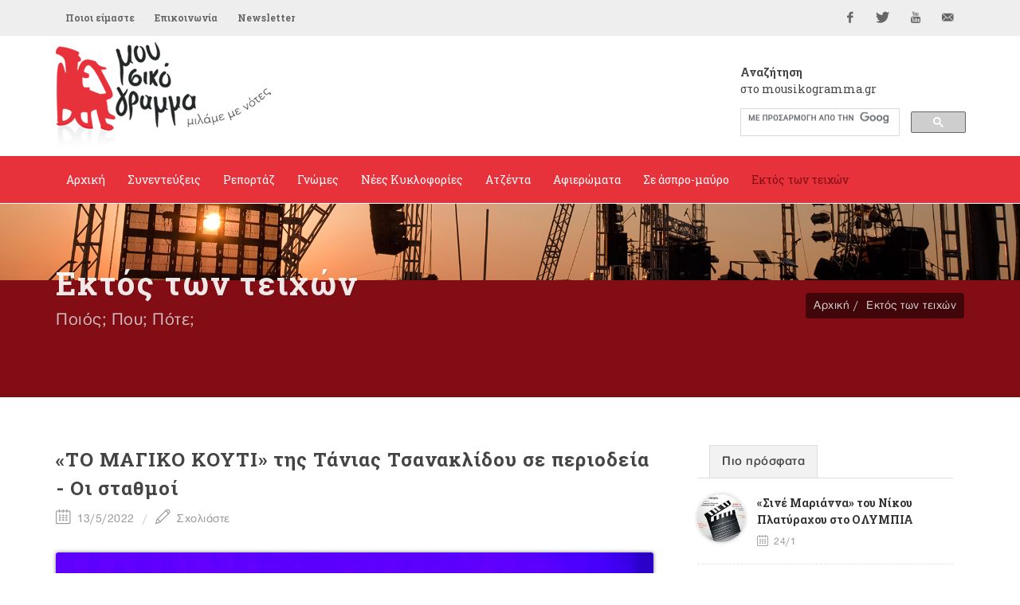

--- FILE ---
content_type: text/html; Charset=utf-8
request_url: https://www.mousikogramma.gr/ektos_ton_teixon/arthro/to_magiko_kouti_tis_tanias_tsanaklidou_se_periodeia_oi_stathmoi-4826/?page2=11
body_size: 100809
content:
<!DOCTYPE HTML PUBLIC "-//W3C//DTD HTML 4.01 Transitional//EN">
<html data-adman-async="true" xmlns:fb="http://ogp.me/ns/fb#">
<head>

	<meta http-equiv="content-type" content="text/html; charset=utf-8" />

	
<meta content='IE=9,chrome=1' http-equiv='X-UA-Compatible'>
<meta http-equiv="Content-Type" content="text/html; charset=utf-8" >

<title>«ΤΟ ΜΑΓΙΚΟ ΚΟΥΤΙ» της Τάνιας Τσανακλίδου σε περιοδεία -  Οι σταθμοί - εκτός των τειχών  - mousikogramma.gr </title>
<meta name="keywords" CONTENT="mousikogramma, μουσικόγραμμα, αρπιστής της Κέρου, συνεντεύξεις ,ρεπορτάζ, γνώμες, νέες κυκλοφορίες, δελτία τύπου, αφιερώματα, άσπρο μαύρο, εντός των τειχών, μουσική έρευνα, έντεχη μουσική, λαϊκή μουσική, λόγια λαϊκή μουσική, παραδοσιακή μουσική, πάλκο, μουσική σκηνή, πρόβα, εμφάνιση, στίχοι, στιχουργός, καλλιτέχνης, καριέρα, συνεργασία, παραγωγός, παραγωγή, επιτυχία, σουξέ, ερμηνεία, λαϊκή χροιά, μελοποίηση, παλαιά – νέας κοπής, εκτός των τειχών   , «ΤΟ ΜΑΓΙΚΟ ΚΟΥΤΙ» της Τάνιας Τσανακλίδου σε περιοδεία -  Οι σταθμοί - " />
<meta name="description" CONTENT="mousikogramma.gr" />
<meta name="revisit-after" content="60 days" />
<meta name="abstract" content="εκτός των τειχών " />
<meta name="language" content="el , english" />
<meta name="robots" content="index, follow" />
<meta name="document-classification" content="internet" />
<meta name="document-type" content="Public" />
<meta name="document-rating" content="Safe for Kids" />
<meta name="document-distribution" content="Global" />
<meta http-equiv="pics-label" content="(pics-1.1 "http://www.icra.org/ratingsv02.html" l gen true for "http://www.mousikogramma.gr" r (cz 1 lz 1 nz 1 oz 1 vz 1) "http://www.rsac.org/ratingsv01.html" l gen true for "http://www.mousikogramma.gr" r (n 0 s 0 v 0 l 0))" />
<meta name="email" CONTENT="info@mousikogramma.gr" />
<meta name="author" CONTENT="mousikogramma.gr" />
<meta name="copyright" content="mousikogramma.gr" />
<meta name="document-state" content="Dynamic" />
<meta name="Publisher" content="mousikogramma.gr" /><!-- OG meta tags -->
<meta property="fb:app_id" content=""/>
<meta property="og:site_name" content="mousikogramma.gr"/>
<meta property="og:url" content="https://www.mousikogramma.gr/ektos_ton_teixon/arthro/to_magiko_kouti_tis_tanias_tsanaklidou_se_periodeia_oi_stathmoi-4826/"/>
<meta property="og:type"   content="website" />
<meta property="og:title" content="«ΤΟ ΜΑΓΙΚΟ ΚΟΥΤΙ» της Τάνιας Τσανακλίδου σε περιοδεία -  Οι σταθμοί"/>
<meta property="og:description" content="
	Ο θρίαμβος του &quot;Μαγικού Κουτιού&quot; συνεχίζεται και το καλοκαίρι!
"/><meta property="og:image" content="https://engine.mousikogramma.gr/filesystem/images/20220513/engine/mousikogramma_LARGE_t_22_5197_type13058.jpg"/>

<meta property="og:image:width" content="1200"/>
<meta property="og:image:height" content="630"/>

<!-- End of OG meta tags -->

<script>window.twttr = (function(d, s, id) {
  var js, fjs = d.getElementsByTagName(s)[0],
    t = window.twttr || {};
  if (d.getElementById(id)) return t;
  js = d.createElement(s);
  js.id = id;
  js.src = "https://platform.twitter.com/widgets.js";
  fjs.parentNode.insertBefore(js, fjs);

  t._e = [];
  t.ready = function(f) {
    t._e.push(f);
  };

  return t;
}(document, "script", "twitter-wjs"));</script><script src="/js/ajax.asp" type="text/javascript"></script><script type="text/javascript">setAsyncElementLoading();</script>

	<!-- Stylesheets
	============================================= -->
	<link href='https://fonts.googleapis.com/css?family=Open+Sans:400,300,600,700,800|Roboto+Slab:400,700&subset=greek,latin' rel='stylesheet' type='text/css'>
        
	<link rel="stylesheet" href="/css/bootstrap.css" type="text/css" />
	<link rel="stylesheet" href="/style.css" type="text/css" />
	<link rel="stylesheet" href="/css/gsearch.css" type="text/css" />
	<link rel="stylesheet" href="/css/dark.css" type="text/css" />
	<link rel="stylesheet" href="/css/font-icons.css" type="text/css" />
	<link rel="stylesheet" href="/css/animate.css" type="text/css" />
	<link rel="stylesheet" href="/css/magnific-popup.css" type="text/css" />
	
	<link rel="stylesheet" href="/css/tinyscrollbar.css" type="text/css" media="screen"/>
	
	

	<link rel="stylesheet" href="/css/responsive.css" type="text/css" />
	<meta name="viewport" content="width=device-width, initial-scale=1" />
	<!--[if lt IE 9]>
		<script src="http://css3-mediaqueries-js.googlecode.com/svn/trunk/css3-mediaqueries.js"></script>
	<![endif]-->


	<!-- fav icon -->
    <link rel="apple-touch-icon" sizes="57x57" href="apple-icon-57x57.png">
<link rel="apple-touch-icon" sizes="60x60" href="apple-icon-60x60.png">
<link rel="apple-touch-icon" sizes="72x72" href="apple-icon-72x72.png">
<link rel="apple-touch-icon" sizes="76x76" href="apple-icon-76x76.png">
<link rel="apple-touch-icon" sizes="114x114" href="apple-icon-114x114.png">
<link rel="apple-touch-icon" sizes="120x120" href="apple-icon-120x120.png">
<link rel="apple-touch-icon" sizes="144x144" href="apple-icon-144x144.png">
<link rel="apple-touch-icon" sizes="152x152" href="apple-icon-152x152.png">
<link rel="apple-touch-icon" sizes="180x180" href="apple-icon-180x180.png">
<link rel="icon" type="image/png" sizes="192x192"  href="android-icon-192x192.png">
<link rel="icon" type="image/png" sizes="32x32" href="favicon-32x32.png">
<link rel="icon" type="image/png" sizes="96x96" href="favicon-96x96.png">
<link rel="icon" type="image/png" sizes="16x16" href="favicon-16x16.png">
<link rel="manifest" href="manifest.json">
<meta name="msapplication-TileColor" content="#ffffff">
<meta name="msapplication-TileImage" content="ms-icon-144x144.png">
<meta name="theme-color" content="#ffffff">

	<!-- External JavaScripts
	============================================= -->
    
	<script type="text/javascript" src="/js/jquery.js"></script>
	<script type="text/javascript" src="/js/plugins.js"></script>
	
<script type='text/javascript' src='//dsms0mj1bbhn4.cloudfront.net/assets/pub/shareaholic.js' data-shr-siteid='98c5946e919d6f2f8777c6889f927cdc' data-cfasync='false' async='async'></script>
	
	<script>
	$(function() {
	  $('a[href*=#]:not([href=#])').click(function() {
	    if (location.pathname.replace(/^\//,'') == this.pathname.replace(/^\//,'') && location.hostname == this.hostname) {

	      var target = $(this.hash);
	      target = target.length ? target : $('[name=' + this.hash.slice(1) +']');
	      if (target.length) {
	        $('html,body').animate({
	          scrollTop: target.offset().top
	        }, 1000);
	        return false;
	      }
	    }
	  });
	});
	</script>
	
	<script type="text/javascript" src="/js/jquery.tinyscrollbar.js"></script>
<script type="text/javascript">
$(document).ready(function(){
$('#scrollbar1').tinyscrollbar();
$('#scrollbar2').tinyscrollbar();
});
</script>
	
</head>
<body class="no-transition stretched ">

<div id="fb-root"></div>
<script>(function(d, s, id) {
  var js, fjs = d.getElementsByTagName(s)[0];
  if (d.getElementById(id)) return;
  js = d.createElement(s); js.id = id;
  js.src = "//connect.facebook.net/en_GB/sdk.js#xfbml=1&version=v2.5";
  fjs.parentNode.insertBefore(js, fjs);
}(document, 'script', 'facebook-jssdk'));</script>




	<!-- Document Wrapper
	============================================= -->
	<div id="wrapper" class="clearfix">

		
<!-- Top Bar
		============================================= -->
		<div id="top-bar">

			<div class="container clearfix">

				<div class="col_half nobottommargin">

					<!-- Top Links
					============================================= -->
					<div class="top-links">
						<ul>
							<li><a href="/poioi_eimaste/">Ποιοι είμαστε</a></li><li><a href="/epikoinonia/">Επικοινωνία</a></li>
							<li><a href="#newsltr">Newsletter</a></li>
						</ul>
					</div><!-- .top-links end -->

				</div>

				<div class="col_half fright col_last nobottommargin">

					<!-- Top Social
					============================================= -->
					<div id="top-social">
						<ul>
							<li><a href="https://www.facebook.com/mousikogramma.gr" target="_blank" class="si-facebook"><span class="ts-icon"><i class="icon-facebook"></i></span><span class="ts-text">Facebook</span></a></li>
							<li><a href="https://twitter.com/mousikogramma" target="_blank" class="si-twitter"><span class="ts-icon"><i class="icon-twitter"></i></span><span class="ts-text">Twitter</span></a></li>
							<li><a href="https://www.youtube.com/channel/UCPO1pNsmMFuk9VUHfSZkktw" target="_blank" class="si-youtube"><span class="ts-icon"><i class="icon-youtube"></i></span><span class="ts-text">YouTube</span></a></li>
							<li><a href="mailto:info@mousikogramma.gr" class="si-email3"><span class="ts-icon"><i class="icon-email3"></i></span><span class="ts-text">info@mousikogramma.gr</span></a></li>
						</ul>
					</div><!-- #top-social end -->

				</div>

			</div>

		</div><!-- #top-bar end -->

		<!-- Header
		============================================= -->
		<header id="header" class="sticky-style-2">

			<div class="container clearfix">
                
                <!-- Logo
				============================================= -->
				<div id="logo">
					<a href="/" class="standard-logo"><img src="/images/logo.png"></a>
					<a href="/" class="retina-logo"><img src="/images/logo@2x.png"></a>
				</div><!-- #logo end -->
                
                
                <div class="search">
                    <h5><strong>Αναζήτηση</strong><br />στο mousikogramma.gr</h5>
                    
                    <style>.gsc-input-box {height: 35px !important;} </style>
                    
    				<div class="gsearch">
    					<script async src="https://cse.google.com/cse.js?cx=004971073008751346072:jxmsucrze28">
</script>
<div class="gcse-search"></div>
    				</div>
    			</div>

			</div>

			<div id="header-wrap">

				<!-- Primary Navigation
				============================================= -->
				<nav id="primary-menu" class="style-2">

					<div class="container clearfix">

						<div id="primary-menu-trigger"><i class="icon-reorder"></i></div>

						<ul>
							<li class="isnotcurrentcategory"><a href="/"><div>Αρχική</div></a></li><li><a href="/synenteukseis/"><div>Συνεντεύξεις</div></a></li><li><a href="/reportaz/"><div>Ρεπορτάζ</div></a></li><li><a href="/gnomes/"><div>Γνώμες</div></a></li><li><a href="/nees_kyklofories/"><div>Νέες Κυκλοφορίες</div></a></li><li><a href="/atzenta/"><div>Ατζέντα</div></a></li><li><a href="/afieromata/"><div>Αφιερώματα</div></a></li><li><a href="/se_aspro_mauro/"><div>Σε άσπρο-μαύρο</div></a></li><li class="current"><a href="/ektos_ton_teixon/"><div>Εκτός των τειχών</div></a></li>
						</ul>

					</div>

				</nav><!-- #primary-menu end -->

			</div>

		</header><!-- #header end -->
		
		<div class="clear"></div>
        
        <div class="clear"></div>
        
        
        <!-- Page Title
		============================================= -->
		<section id="page-title" class="page-title-parallax page-title-dark" style="background-image: url('http://engine.tech.netuse.gr/filesystem/images/20160206/low/prototype_LARGE_t_22_59.JPG') !important; background-size: contain; background-color: #820d14"
	data-stellar-background-ratio="0.3">

			<div class="container clearfix">
				<h1>Εκτός των τειχών</h1>
				<h1 class="var_catname"></h1>
				<span>Ποιός; Που; Πότε;</span>
				<ol class="breadcrumb">
					<li><a href="/">Αρχική</a></li><li><a href="/ektos_ton_teixon/">Εκτός των τειχών</a></li>
				</ol>
			</div>

		</section><!-- #page-title end -->
        

		<!-- Content
		============================================= -->
		<section id="content">

			<div class="content-wrap">
			
			    <div class="container clearfix">

					<div class="row">

		               
                    <!-- Post Content
					============================================= -->
					<div class="postcontent nobottommargin clearfix">

						<div class="single-post nobottommargin">

							<!-- Single Post
							============================================= -->
							<div class="entry clearfix">



                                <!-- Entry Title
								============================================= -->
								<div class="entry-title">
									<h2>«ΤΟ ΜΑΓΙΚΟ ΚΟΥΤΙ» της Τάνιας Τσανακλίδου σε περιοδεία -  Οι σταθμοί</h2>
                                    
                                </div>
                                <!-- .entry-title end -->

                                <!-- Entry Meta
								============================================= -->
								<ul class="entry-meta clearfix">
									<li><i class="icon-calendar2"></i> 13/5/2022</li>
									<li><a href="#writecomment"><i class="icon-line2-pencil"></i> Σχολιάστε</a></li>
								</ul>
								<!-- .entry-meta end -->





    <!-- Entry Content
	============================================= -->
	<div class="entry-content notopmargin" data-lightbox="gallery">
	 
                                

<div class="smallsizeart">
    <b></b> <div class="PHOTOmain"><div class="entry-image"><div class="landscape"><center><a data-lightbox="gallery-item" href="https://engine.mousikogramma.gr/filesystem/images/20220513/low/mousikogramma_LARGE_t_22_5197.JPG" title=""> <img src="https://engine.mousikogramma.gr/filesystem/images/20220513/engine/mousikogramma_LARGE_t_22_5197_type274.jpg"  border="0" alt="«ΤΟ ΜΑΓΙΚΟ ΚΟΥΤΙ» της Τάνιας Τσανακλίδου σε περιοδεία -  Οι σταθμοί" /></a></td></tr><caption align="bottom"><div class="caption"></div></caption></center></div></div></div><span class="headtit"></span><p>
 Ο θρίαμβος του<strong> &quot;Μαγικού Κουτιού&quot; </strong>συνεχίζεται και το καλοκαίρι!</p>
<span class="headtit song"></span><p>  </p><p> Η<strong> Τάνια Τσανακλίδου</strong> με το <strong>«Μαγικό κουτί» </strong>της, μετά την τεράστια επιτυχία των εμφανίσεών της, περιοδεύει σε<strong> Ελλάδα</strong> και<strong> Κύπρο</strong>, με έναρξη την <strong>Τετάρτη 8 Ιουνίου</strong> στις 9.00 μ.μ. στο<strong> Θέατρο Βράχων «Μελίνα Μερκούρη»</strong>.</p><p>  </p><p> Το <strong>«Μαγικό κουτί &ndash; μέρος δεύτερο» </strong>είναι έτοιμο να ανοίξει 26 χρόνια μετά την πρώτη του πρεμιέρα στη Θεσσαλονίκη.</p><p> <strong>«Μαγικό κουτί &ndash; μέρος δεύτερο»</strong> είναι ο τόπος που κατοικούν ατελέσφοροι έρωτες, ματαιώσεις και απώλειες, φόβοι και ελπίδες, η αποδοχή και η συμφιλίωση.</p><p> Μαζί με τους υπέροχους μουσικούς που την συνοδεύουν, τον <strong>Σπύρο Μάνεση</strong> στο πιάνο, τον<strong> Κώστα Νικολόπουλο </strong>στις κιθάρες και τον<strong> Νίκο Παπαϊωάννου </strong>στο μπάσο και το τσέλο, με όχημα την αγάπη τους για τη μουσική, μεταναστεύουν σε ένα σύμπαν ποίησης, ομορφιάς και ελευθερίας.</p><p>  </p><p> Ιδέα, επιμέλεια προγράμματος, ερμηνεία: <strong>Τάνια Τσανακλίδου</strong></p><p> Πιάνο: <strong>Σπύρος Μάνεσης</strong></p><p> Κιθάρες: <strong>Κώστας Νικολόπουλος</strong></p><p> Τσέλο/Μπάσο: <strong>Νίκος Παπαϊωάννου</strong></p><div class="related-posts clearfix"> <h4>Σχετικά άρθρα:</h4> <div class="mpost clearfix">          <div class="entry-image">           <a href="/reportaz/arthro/h_tania_to_magiko_kouti_kai_ta_ankor_pou_mas_xrostaei-4797/"><img src="https://engine.mousikogramma.gr/filesystem/images/20220430/engine/mousikogramma_LARGE_t_22_5180_type273.jpg" alt="Η Τάνια, το Μαγικό Κουτί και τα ανκόρ που μας χρωστάει" /></a>          </div>          <div class="entry-c">           <div class="entry-title">            <h4><a href="/reportaz/arthro/h_tania_to_magiko_kouti_kai_ta_ankor_pou_mas_xrostaei-4797/">Η Τάνια, το Μαγικό Κουτί και τα ανκόρ που μας χρωστάει</a></h4>           </div>           <ul class="entry-meta clearfix">            <li><i class="icon-calendar2"></i> 30/4/2022</li>                       </ul>          </div>         </div></div> <p> Ηχοληψία: <strong>Παναγιώτης Πετρονικολός, Μάνος Ζανίδης</strong></p><p> Φωτισμοί:<strong> Περικλής Μαθιέλλης</strong></p><p> Τεχνική διεύθυνση: <strong>Δημήτρης Κοντονής</strong></p><p> Artwork: <strong>Πέτρος Παράσχης</strong></p><p> Φωτογραφίες:<strong> Ελίνα Γιουνανλή</strong></p><p> Διεύθυνση επικοινωνίας: <strong>Aντώνης Κοκολάκης</strong></p><p>  </p><p> Παραγωγή: <strong>Aργύρης Ναστόπουλος - Γιάννης Περίδης για την Celestial Arts &amp; Entertainment Productions</strong></p><p>  </p><p> Προπώληση ticketservices.gr και στο link: https:<a href="https://www.ticketservices.gr/event/tania-tsanaklidou-to-magiko-kouti/">https://www.ticketservices.gr/event/tania-tsanaklidou-to-magiko-kouti/</a></p><p>  </p><p> - τηλεφωνικά: 2107234567</p><p> - εκδοτήριο: Πανεπιστημίου 39 Αθήνα</p><p>  </p><p> <u>ΠΡΟΓΡΑΜΜΑ ΣΥΝΑΥΛΙΑΣ:</u></p><p> <strong>ΑΘΗΝΑ</strong></p><p> Τετάρτη 08 Ιουνίου 2022</p><p> ΘΕΑΤΡΟ ΒΡΑΧΩΝ ΜΕΛΙΝΑ ΜΕΡΚΟΥΡΗ &ndash; ΒΥΡΩΝΑΣ</p><p>  </p><p> <strong>ΒΟΛΟΣ</strong></p><p> Τετάρτη 15 Ιουνίου 2022</p><p> ΘΕΡΙΝΟ ΘΕΑΤΡΟ Ν.ΙΩΝΙΑΣ ΒΟΛΟΥ</p><p>  </p><p> <strong>ΛΑΡΙΣΑ</strong></p><p> Τρίτη 5 Ιουλίου 2022</p><p> ΚΗΠΟΘΕΑΤΡΟ ΑΛΚΑΖΑΡ</p><p>  </p><p> <strong>ΙΩΑΝΝΙΝΑ</strong></p><p> Τρίτη 12 Ιουλίου 2022</p><p> ΥΠΑΙΘΡΙΟ ΘΕΑΤΡΟ ΕΗΜ-ΦΡΟΝΤΖΟΥ</p><p>  </p><p> <strong>ΑΝΔΡΟΣ</strong></p><p> Σάββατο 6 Αυγούστου 2022</p><p> ΑΝΟΙΚΤΟ ΘΕΑΤΡΟ ΧΩΡΑΣ ΑΝΔΡΟΥ</p><p>  </p><p> <strong>ΦΕΣΤΙΒΑΛ ΟΛΥΜΠΟΥ 2022</strong></p><p> Δευτέρα 8 Αυγούστου 2022</p><p> ΑΡΧΑΙΟ ΘΕΑΤΡΟ ΔΙΟΥ</p><p>  </p><p> <strong>ΗΡΑΚΛΕΙΟ</strong></p><p> Τρίτη 16 Αυγούστου 2022</p><p> ΚΗΠΟΘΕΑΤΡΟ Ν.ΚΑΖΑΝΤΖΑΚΗΣ</p><p>  </p><p> <strong>ΧΑΝΙΑ</strong></p><p> Τετάρτη 17 Αυγούστου 2022</p><p> ΘΕΑΤΡΟ ΑΝΑΤΟΛΙΚΗΣ ΤΑΦΡΟΥ</p><p>  </p><p> <strong>ΡΕΘΥΜΝΟ</strong></p><p> Πέμπτη 18 Αυγούστου 2022</p><p> ΛΟΦΟΣ ΦΟΡΤΕΝΤΖΑ</p><p>  </p><p> <strong>ΑΛΕΞΑΝΔΡΟΥΠΟΛΗ</strong></p><p> Δευτέρα 29 Αυγούστου 2022</p><p> ΑΝΟΙΧΤΟ ΘΕΑΤΡΟ ΑΛΤΙΝΑΛΜΑΖΗ</p><p>  </p><p> <strong>ΚΑΒΑΛΑ</strong></p><p> Τρίτη 30 Αυγούστου 2022</p><p> ΘΕΑΤΡΟ ΦΡΟΥΡΙΟΥ ΚΑΒΑΛΑΣ</p><p>  </p>
</div>

<ul class="pagination topmargin bottommargin-sm"></ul>


    


<ARTICLE PDF/>


                                <!-- Post Single - Share
									============================================= -->
									<div class="si-share noborder clearfix">
										<span>Μοιραστείτε το άρθρο:</span>
										<div>
										    <div style="float: left;" class="fb-share-button" 
    data-href="https://www.mousikogramma.gr//ektos_ton_teixon/arthro/to_magiko_kouti_tis_tanias_tsanaklidou_se_periodeia_oi_stathmoi-4826/" 
    data-layout="button_count">
                                            </div>
                                            <div style="float: right; margin-top: 12px; margin-left: 10px;">
                                          <a class="twitter-share-button"
                                          href="https://www.mousikogramma.gr//ektos_ton_teixon/arthro/to_magiko_kouti_tis_tanias_tsanaklidou_se_periodeia_oi_stathmoi-4826/"
                                          data-size="small">
                                        Tweet</a>
                                            </div>
                                        </div>
										<div style="display: none">
											<div class='shareaholic-canvas' data-app='share_buttons' data-app-id='21678481' data-title='mousikogramma.gr - «ΤΟ ΜΑΓΙΚΟ ΚΟΥΤΙ» της Τάνιας Τσανακλίδου σε περιοδεία -  Οι σταθμοί' data-link='https://www.mousikogramma.gr//ektos_ton_teixon/arthro/to_magiko_kouti_tis_tanias_tsanaklidou_se_periodeia_oi_stathmoi-4826/'></div>
										</div>
									</div><!-- Post Single - Share End -->

                                </div>
                                <!-- Entry End -->


                            </div>


 <!-- Post Navigation
							============================================= -->
							<div class="post-navigation clearfix">

								<div class="col_half nobottommargin">
									<h4>ΠΡΟΗΓΟΥΜΕΝΟ ΑΡΘΡΟ</h4><span class="post-nav-left"><i class="icon-angle-left"></i></span><a href="/ektos_ton_teixon/arthro/h_afentoula_razeli_sti_bienni_gia_na_tragoudisei_miki-4837/">Η Αφεντούλα Ραζέλη στη Βιέννη, για να τραγουδήσει Μίκη</a>
								</div>

								<div class="col_half col_last tright nobottommargin">
									<h4>ΕΠΟΜΕΝΟ ΑΡΘΡΟ</h4><span class="post-nav-right"><i class="icon-angle-right"></i></span><a href="/ektos_ton_teixon/arthro/kontserto_gia_laouto_orxistra_apo_ton_basili_kosta_stis_i_p_a_se_pagkosmia_premiera-4793/">Kοντσέρτο για λαούτο & ορχήστρα από τον Βασίλη Κώστα στις Η.Π.Α.- Σε Παγκόσμια Πρεμιέρα </a>
								</div>

							</div><!-- .post-navigation end -->

							<div class="line"></div>



                            <!-- Comments
							============================================= -->

							<a name="writecomment"></a>

							<div id="comments" class="clearfix">
								<h3 id="comments-title">Σχολιάστε</h3>

								
								<div id="disqus_thread"></div>
<script>
    /**
     *  RECOMMENDED CONFIGURATION VARIABLES: EDIT AND UNCOMMENT THE SECTION BELOW TO INSERT DYNAMIC VALUES FROM YOUR PLATFORM OR CMS.
     *  LEARN WHY DEFINING THESE VARIABLES IS IMPORTANT: https://disqus.com/admin/universalcode/#configuration-variables
     */
    /*
    var disqus_config = function () {
        this.page.url = PAGE_URL;  // Replace PAGE_URL with your page's canonical URL variable
        this.page.identifier = PAGE_IDENTIFIER; // Replace PAGE_IDENTIFIER with your page's unique identifier variable
    };
    */
    (function() {  // DON'T EDIT BELOW THIS LINE
        var d = document, s = d.createElement('script');
        
        s.src = '//mousikogrammagr.disqus.com/embed.js';
        
        s.setAttribute('data-timestamp', +new Date());
        (d.head || d.body).appendChild(s);
    })();
</script>
<noscript>Please enable JavaScript to view the <a href="https://disqus.com/?ref_noscript" rel="nofollow">comments powered by Disqus.</a></noscript>
								

							</div><!-- #comments end -->


                        </div>

                    </div>	

				    <div class="col-md-4">

					    <div class="line hidden-lg hidden-md"></div>

						<div class="sidebar-widgets-wrap clearfix">
						<div class="widget clearfix">

									<div class="tabs nobottommargin clearfix" id="sidebar-tabs">

										<ul class="tab-nav clearfix">
											<li><a href="#tabs-1">Πιο πρόσφατα</a></li>
											<!-- li><a href="#tabs-2">Δημοφιλή</a></li -->
										</ul>

										<div class="tab-container">

											<div class="tab-content clearfix" id="tabs-1">
												<div id="popular-post-list-sidebar">

												<div class="spost clearfix"> <div class="entry-image"><a href="/atzenta/arthro/sine_marianna_tou_nikou_platyraxou_sto_olympia-6430/" class="nobg"><img class="img-circle" src="https://engine.mousikogramma.gr/filesystem/images/20260124/engine/mousikogramma_LARGE_t_22_6340_type271.jpg" alt=""></a></div> <div class="entry-c">  <div class="entry-title">  <h4><a href="/atzenta/arthro/sine_marianna_tou_nikou_platyraxou_sto_olympia-6430/">«Σινέ Μαριάννα» του Νίκου Πλατύραχου στο ΟΛΥΜΠΙΑ</a></h4>  </div>  <ul class="entry-meta">  <li><i class="icon-calendar2"></i> 24/1</li>    </ul> </div></div><div class="spost clearfix"> <div class="entry-image"><a href="/reportaz/arthro/mixalis_paouris_o_protos_solist_mpouzoukiou_pou_tima_h_akadimia_athinon-6426/" class="nobg"><img class="img-circle" src="https://engine.mousikogramma.gr/filesystem/images/20260121/engine/mousikogramma_LARGE_t_22_6337_type271.jpg" alt=""></a></div> <div class="entry-c">  <div class="entry-title">  <h4><a href="/reportaz/arthro/mixalis_paouris_o_protos_solist_mpouzoukiou_pou_tima_h_akadimia_athinon-6426/">Μιχάλης Παούρης: Ο πρώτος σολίστ μπουζουκιού που τιμά η Ακαδημία Αθηνών</a></h4>  </div>  <ul class="entry-meta">  <li><i class="icon-calendar2"></i> 21/1</li>    </ul> </div></div><div class="spost clearfix"> <div class="entry-image"><a href="/nees_kyklofories/arthro/xilies_gynaikes_apo_ti_xristina_maksouri-6428/" class="nobg"><img class="img-circle" src="https://engine.mousikogramma.gr/filesystem/images/20260121/engine/mousikogramma_LARGE_t_22_6339_type271.jpg" alt=""></a></div> <div class="entry-c">  <div class="entry-title">  <h4><a href="/nees_kyklofories/arthro/xilies_gynaikes_apo_ti_xristina_maksouri-6428/">«Χίλιες Γυναίκες» από τη Χριστίνα Μαξούρη</a></h4>  </div>  <ul class="entry-meta">  <li><i class="icon-calendar2"></i> 21/1</li>    </ul> </div></div>

												</div>
											</div>
											<div class="tab-content clearfix" id="tabs-2">
												<div id="recent-post-list-sidebar">

												

												</div>
                                                
											</div>

										</div>

									</div>

								</div><style>.embed-container { position: relative; padding-bottom: 56.25%; height: 0; overflow: hidden; max-width: 100%; } .embed-container iframe, .embed-container object, .embed-container embed { position: absolute; top: 0; left: 0; width: 100%; height: 100%; }</style>

<div class="widget song clearfix">

   <h4><a href="/to_tragoudi_tis_ebdomadas/">Το τραγούδι της εβδομάδας</a></h4>
    
    <span class="song-tit"><div class="embed-container"><p>
 <iframe allow="accelerometer; autoplay; clipboard-write; encrypted-media; gyroscope; picture-in-picture" allowfullscreen="" frameborder="0" height="422" scrolling="no" src="https://www.youtube.com/embed/vNfcRcJEv0U" title="YouTube video player" width="750"></iframe></p>
</div>«Όνειρο απατηλό»</span>
    <a class="more-link" href="/to_tragoudi_tis_ebdomadas/"><i class="icon-angle-right"></i> Αρχείο</a> 

</div>
<div class="widget more_arts clearfix">
<h4>Διαβάστε ακόμα</h4>

    <div class="mpost restarts">
        
        <div id="scrollbar1">
            <div class="scrollbar"><div class="track"><div class="thumb"><div class="end"></div></div></div></div>
            <div class="viewport">
                <div class="overview">
                <div class="spost clearfix"> <div class="entry-image"> <a href="/ektos_ton_teixon/arthro/h_maria_papageorgiou_sta_leleika_ypatis-6372/" class="nobg"><img src="https://engine.mousikogramma.gr/filesystem/images/20251222/engine/mousikogramma_LARGE_t_22_6302_type273.jpg" alt=""></a> </div> <div class="entry-c">  <div class="entry-title">  <h4><a href="/ektos_ton_teixon/arthro/h_maria_papageorgiou_sta_leleika_ypatis-6372/">H Mαρία Παπαγεωργίου στα Λελέικα Υπάτης</a></h4>    </div>  <ul class="entry-meta">  <li><i class="icon-calendar2"></i> 22/12/2025</li>    </ul> </div></div><div class="spost clearfix"> <div class="entry-image"> <a href="/ektos_ton_teixon/arthro/sofia_bempo_me_ton_dauid_naxmia_kai_ti_maria_kanellopoulou_stin_arxaia_messini-6290/" class="nobg"><img src="https://engine.mousikogramma.gr/filesystem/images/20251022/engine/mousikogramma_LARGE_t_22_6249_type273.jpg" alt=""></a> </div> <div class="entry-c">  <div class="entry-title">  <h4><a href="/ektos_ton_teixon/arthro/sofia_bempo_me_ton_dauid_naxmia_kai_ti_maria_kanellopoulou_stin_arxaia_messini-6290/">«Σοφία Βέμπο» με τον Δαυίδ Ναχμία και τη Μαρία Κανελλοπούλου στην Αρχαία Μεσσήνη </a></h4>    </div>  <ul class="entry-meta">  <li><i class="icon-calendar2"></i> 22/10/2025</li>    </ul> </div></div><div class="spost clearfix"> <div class="entry-image"> <a href="/ektos_ton_teixon/arthro/h_sabberia_margiola_sti_drama-6283/" class="nobg"><img src="https://engine.mousikogramma.gr/filesystem/images/20251016/engine/mousikogramma_LARGE_t_22_6243_type273.jpg" alt=""></a> </div> <div class="entry-c">  <div class="entry-title">  <h4><a href="/ektos_ton_teixon/arthro/h_sabberia_margiola_sti_drama-6283/">H Σαββέρια Μαργιολά στη Δράμα </a></h4>    </div>  <ul class="entry-meta">  <li><i class="icon-calendar2"></i> 16/10/2025</li>    </ul> </div></div><div class="spost clearfix"> <div class="entry-image"> <a href="/ektos_ton_teixon/arthro/aksion_esti_ston_kathedriko_nao_tis_biennis-6273/" class="nobg"><img src="https://engine.mousikogramma.gr/filesystem/images/20251007/engine/mousikogramma_LARGE_t_22_6229_type273.jpg" alt=""></a> </div> <div class="entry-c">  <div class="entry-title">  <h4><a href="/ektos_ton_teixon/arthro/aksion_esti_ston_kathedriko_nao_tis_biennis-6273/">«Άξιον Εστί» στον Καθεδρικό Ναό της Βιέννης</a></h4>    </div>  <ul class="entry-meta">  <li><i class="icon-calendar2"></i> 7/10/2025</li>    </ul> </div></div><div class="spost clearfix"> <div class="entry-image"> <a href="/ektos_ton_teixon/arthro/ta_tragoudia_tis_sotirias_me_ti_xristina_maksouri_sti_leukosia-6261/" class="nobg"><img src="https://engine.mousikogramma.gr/filesystem/images/20250927/engine/mousikogramma_LARGE_t_22_6220_type273.jpg" alt=""></a> </div> <div class="entry-c">  <div class="entry-title">  <h4><a href="/ektos_ton_teixon/arthro/ta_tragoudia_tis_sotirias_me_ti_xristina_maksouri_sti_leukosia-6261/">«Τα τραγούδια της Σωτηρίας» με τη Χριστίνα Μαξούρη στη Λευκωσία </a></h4>    </div>  <ul class="entry-meta">  <li><i class="icon-calendar2"></i> 27/9/2025</li>    </ul> </div></div><div class="spost clearfix"> <div class="entry-image"> <a href="/ektos_ton_teixon/arthro/stoixeiomenoi_ii_to_ksypnima_ton_eteokli_kai_polyneiki_tou_dimitri_marami_sti_thiba-6250/" class="nobg"><img src="https://engine.mousikogramma.gr/filesystem/images/20250919/engine/mousikogramma_LARGE_t_22_6213_type273.jpg" alt=""></a> </div> <div class="entry-c">  <div class="entry-title">  <h4><a href="/ektos_ton_teixon/arthro/stoixeiomenoi_ii_to_ksypnima_ton_eteokli_kai_polyneiki_tou_dimitri_marami_sti_thiba-6250/">ΣΤΟΙΧΕΙΩΜΕΝΟΙ II - «Το Ξύπνημα των Ετεοκλή και Πολυνείκη» του Δημήτρη Μαραμή στη Θήβα</a></h4>    </div>  <ul class="entry-meta">  <li><i class="icon-calendar2"></i> 19/9/2025</li>    </ul> </div></div><div class="spost clearfix"> <div class="entry-image"> <a href="/ektos_ton_teixon/arthro/o_sokratis_sinopoulos_o_basilis_kostas_kai_o_soloup_sta_ioannina-6226/" class="nobg"><img src="https://engine.mousikogramma.gr/filesystem/images/20250829/engine/mousikogramma_LARGE_t_22_6193_type273.jpg" alt=""></a> </div> <div class="entry-c">  <div class="entry-title">  <h4><a href="/ektos_ton_teixon/arthro/o_sokratis_sinopoulos_o_basilis_kostas_kai_o_soloup_sta_ioannina-6226/">Ο Σωκράτης Σινόπουλος, ο Βασίλης Κώστας και ο Soloup στα Ιωάννινα</a></h4>    </div>  <ul class="entry-meta">  <li><i class="icon-calendar2"></i> 29/8/2025</li>    </ul> </div></div><div class="spost clearfix"> <div class="entry-image"> <a href="/ektos_ton_teixon/arthro/h_melina_aslanidou_ston_bolo-6216/" class="nobg"><img src="https://engine.mousikogramma.gr/filesystem/images/20250824/engine/mousikogramma_LARGE_t_22_6189_type273.jpg" alt=""></a> </div> <div class="entry-c">  <div class="entry-title">  <h4><a href="/ektos_ton_teixon/arthro/h_melina_aslanidou_ston_bolo-6216/">Η Μελίνα Ασλανίδου στον Βόλο </a></h4>    </div>  <ul class="entry-meta">  <li><i class="icon-calendar2"></i> 23/8/2025</li>    </ul> </div></div><div class="spost clearfix"> <div class="entry-image"> <a href="/ektos_ton_teixon/arthro/h_maria_farantouri_kai_o_tasis_xristogiannopoulos_sti_mikri_epidauro_gia_ta_100_xronia_mikis_theodorakis-6206/" class="nobg"><img src="https://engine.mousikogramma.gr/filesystem/images/20250810/engine/mousikogramma_LARGE_t_22_6184_type273.jpg" alt=""></a> </div> <div class="entry-c">  <div class="entry-title">  <h4><a href="/ektos_ton_teixon/arthro/h_maria_farantouri_kai_o_tasis_xristogiannopoulos_sti_mikri_epidauro_gia_ta_100_xronia_mikis_theodorakis-6206/">Η Μαρία Φαραντούρη και ο Τάσης Χριστογιαννόπουλος στη Μικρή Επίδαυρο για τα «100 χρόνια Μίκης Θεοδωράκης»</a></h4>    </div>  <ul class="entry-meta">  <li><i class="icon-calendar2"></i> 10/8/2025</li>    </ul> </div></div><div class="spost clearfix"> <div class="entry-image"> <a href="/ektos_ton_teixon/arthro/h_maria_farantouri_sti_leukada_me_ti_mantolinata_kai_ti_mikti_xorodia_tou_orfea-6202/" class="nobg"><img src="https://engine.mousikogramma.gr/filesystem/images/20250804/engine/mousikogramma_LARGE_t_22_6182_type273.jpg" alt=""></a> </div> <div class="entry-c">  <div class="entry-title">  <h4><a href="/ektos_ton_teixon/arthro/h_maria_farantouri_sti_leukada_me_ti_mantolinata_kai_ti_mikti_xorodia_tou_orfea-6202/">H Mαρία Φαραντούρη στη Λευκάδα με τη Μαντολινάτα και τη Μικτή Χορωδία του ΟΡΦΕΑ</a></h4>    </div>  <ul class="entry-meta">  <li><i class="icon-calendar2"></i> 4/8/2025</li>    </ul> </div></div><div class="spost clearfix"> <div class="entry-image"> <a href="/ektos_ton_teixon/arthro/h_nautodia_tou_perikli_kanari_se_syro_kai_andro-6195/" class="nobg"><img src="https://engine.mousikogramma.gr/filesystem/images/20250724/engine/mousikogramma_LARGE_t_22_6178_type273.jpg" alt=""></a> </div> <div class="entry-c">  <div class="entry-title">  <h4><a href="/ektos_ton_teixon/arthro/h_nautodia_tou_perikli_kanari_se_syro_kai_andro-6195/">H «Ναυτωδία» του Περικλή Κανάρη σε Σύρο και Άνδρο</a></h4>    </div>  <ul class="entry-meta">  <li><i class="icon-calendar2"></i> 24/7/2025</li>    </ul> </div></div><div class="spost clearfix"> <div class="entry-image"> <a href="/ektos_ton_teixon/arthro/o_nikos_zournis_se_prebeza_ioannina_kai_amorgo-6181/" class="nobg"><img src="https://engine.mousikogramma.gr/filesystem/images/20250717/engine/mousikogramma_LARGE_t_22_6165_type273.jpg" alt=""></a> </div> <div class="entry-c">  <div class="entry-title">  <h4><a href="/ektos_ton_teixon/arthro/o_nikos_zournis_se_prebeza_ioannina_kai_amorgo-6181/">Ο Νίκος Ζουρνής σε Πρέβεζα, Ιωάννινα και Αμοργό</a></h4>    </div>  <ul class="entry-meta">  <li><i class="icon-calendar2"></i> 17/7/2025</li>  <li><i class="icon-camera2"></i></li>  </ul> </div></div><div class="spost clearfix"> <div class="entry-image"> <a href="/ektos_ton_teixon/arthro/ta_preloudia_tou_dimitri_marami_se_proti_pagkosmia_ektelesi_sto_mpakou-6165/" class="nobg"><img src="https://engine.mousikogramma.gr/filesystem/images/20250621/engine/mousikogramma_LARGE_t_22_6157_type273.jpg" alt=""></a> </div> <div class="entry-c">  <div class="entry-title">  <h4><a href="/ektos_ton_teixon/arthro/ta_preloudia_tou_dimitri_marami_se_proti_pagkosmia_ektelesi_sto_mpakou-6165/">Τα «Πρελούδια» του Δημήτρη Μαραμή σε πρώτη παγκόσμια εκτέλεση στο Μπακού</a></h4>    </div>  <ul class="entry-meta">  <li><i class="icon-calendar2"></i> 21/6/2025</li>  <li><i class="icon-camera2"></i></li>  </ul> </div></div><div class="spost clearfix"> <div class="entry-image"> <a href="/ektos_ton_teixon/arthro/o_kostas_xatzis_kai_h_elpida_stin_patra-6151/" class="nobg"><img src="https://engine.mousikogramma.gr/filesystem/images/20250610/engine/mousikogramma_LARGE_t_22_6146_type273.jpg" alt=""></a> </div> <div class="entry-c">  <div class="entry-title">  <h4><a href="/ektos_ton_teixon/arthro/o_kostas_xatzis_kai_h_elpida_stin_patra-6151/">O Κώστας Χατζής και η Ελπίδα στην Πάτρα</a></h4>    </div>  <ul class="entry-meta">  <li><i class="icon-calendar2"></i> 10/6/2025</li>    </ul> </div></div><div class="spost clearfix"> <div class="entry-image"> <a href="/ektos_ton_teixon/arthro/enas_aionas_mimis_plessas_sti_libadeia-6132/" class="nobg"><img src="https://engine.mousikogramma.gr/filesystem/images/20250523/engine/mousikogramma_LARGE_t_22_6134_type273.jpg" alt=""></a> </div> <div class="entry-c">  <div class="entry-title">  <h4><a href="/ektos_ton_teixon/arthro/enas_aionas_mimis_plessas_sti_libadeia-6132/">«Ένας αιώνας Μίμης Πλέσσας» στη Λιβαδειά </a></h4>    </div>  <ul class="entry-meta">  <li><i class="icon-calendar2"></i> 23/5/2025</li>    </ul> </div></div><div class="spost clearfix"> <div class="entry-image"> <a href="/ektos_ton_teixon/arthro/dyo_epeteioi_mia_skini_me_tin_orxistra_nykton_egxordon_thanasis_tsipinakis_kai_ton_kosta_leibada-6125/" class="nobg"><img src="https://engine.mousikogramma.gr/filesystem/images/20250518/engine/mousikogramma_LARGE_t_22_6129_type273.jpg" alt=""></a> </div> <div class="entry-c">  <div class="entry-title">  <h4><a href="/ektos_ton_teixon/arthro/dyo_epeteioi_mia_skini_me_tin_orxistra_nykton_egxordon_thanasis_tsipinakis_kai_ton_kosta_leibada-6125/">«ΔΥΟ ΕΠΕΤΕΙΟΙ, ΜΙΑ ΣΚΗΝΗ» με την Ορχήστρα Νυκτών Εγχόρδων «ΘΑΝΑΣΗΣ ΤΣΙΠΙΝΑΚΗΣ» και τον Κώστα Λειβαδά</a></h4>    </div>  <ul class="entry-meta">  <li><i class="icon-calendar2"></i> 18/5/2025</li>  <li><i class="icon-camera2"></i></li>  </ul> </div></div><div class="spost clearfix"> <div class="entry-image"> <a href="/ektos_ton_teixon/arthro/afieroma_ston_syntheti_kyriako_sfetsa_stin_leukada-6121/" class="nobg"><img src="https://engine.mousikogramma.gr/filesystem/images/20250516/engine/mousikogramma_LARGE_t_22_6126_type273.jpg" alt=""></a> </div> <div class="entry-c">  <div class="entry-title">  <h4><a href="/ektos_ton_teixon/arthro/afieroma_ston_syntheti_kyriako_sfetsa_stin_leukada-6121/">Αφιέρωμα στον συνθέτη Κυριάκο Σφέτσα στην Λευκάδα</a></h4>    </div>  <ul class="entry-meta">  <li><i class="icon-calendar2"></i> 16/5/2025</li>    </ul> </div></div><div class="spost clearfix"> <div class="entry-image"> <a href="/ektos_ton_teixon/arthro/h_xaris_aleksiou_h_dimitra_stogianni_kai_o_zaxarias_karounis_sti_leukosia-6052/" class="nobg"><img src="https://engine.mousikogramma.gr/filesystem/images/20250404/engine/mousikogramma_LARGE_t_22_6075_type273.jpg" alt=""></a> </div> <div class="entry-c">  <div class="entry-title">  <h4><a href="/ektos_ton_teixon/arthro/h_xaris_aleksiou_h_dimitra_stogianni_kai_o_zaxarias_karounis_sti_leukosia-6052/">Η Χάρις Αλεξίου, η Δήμητρα Στογιάννη και ο Ζαχαρίας Καρούνης στη Λευκωσία </a></h4>    </div>  <ul class="entry-meta">  <li><i class="icon-calendar2"></i> 4/4/2025</li>    </ul> </div></div><div class="spost clearfix"> <div class="entry-image"> <a href="/ektos_ton_teixon/arthro/ntinos_xristianopoulos_to_tagkalaki_tou_antoni_mposkoiti_me_ton_xari_fleoura_sti_larisa-6038/" class="nobg"><img src="https://engine.mousikogramma.gr/filesystem/images/20250327/engine/mousikogramma_LARGE_t_22_6069_type273.jpg" alt=""></a> </div> <div class="entry-c">  <div class="entry-title">  <h4><a href="/ektos_ton_teixon/arthro/ntinos_xristianopoulos_to_tagkalaki_tou_antoni_mposkoiti_me_ton_xari_fleoura_sti_larisa-6038/">«Ντίνος Χριστιανόπουλος - Το Ταγκαλάκι» του Αντώνη Μποσκοΐτη με τον Χάρη Φλέουρα στη Λάρισα</a></h4>    </div>  <ul class="entry-meta">  <li><i class="icon-calendar2"></i> 27/3/2025</li>    </ul> </div></div><div class="spost clearfix"> <div class="entry-image"> <a href="/ektos_ton_teixon/arthro/to_rizituals_tis_ksanthoulas_ntakobanou_taksideuei_sto_parisi-6018/" class="nobg"><img src="https://engine.mousikogramma.gr/filesystem/images/20250317/engine/mousikogramma_LARGE_t_22_6061_type273.jpg" alt=""></a> </div> <div class="entry-c">  <div class="entry-title">  <h4><a href="/ektos_ton_teixon/arthro/to_rizituals_tis_ksanthoulas_ntakobanou_taksideuei_sto_parisi-6018/">Το RIZITUALS της Ξανθούλας Ντακοβάνου ταξιδεύει στο Παρίσι</a></h4>    </div>  <ul class="entry-meta">  <li><i class="icon-calendar2"></i> 17/3/2025</li>    </ul> </div></div><div class="spost clearfix"> <div class="entry-image"> <a href="/ektos_ton_teixon/arthro/h_georgia_ntagaki_stin_ksanthi-6003/" class="nobg"><img src="https://engine.mousikogramma.gr/filesystem/images/20250310/engine/mousikogramma_LARGE_t_22_6055_type273.jpg" alt=""></a> </div> <div class="entry-c">  <div class="entry-title">  <h4><a href="/ektos_ton_teixon/arthro/h_georgia_ntagaki_stin_ksanthi-6003/">H Γεωργία Νταγάκη στην Ξάνθη</a></h4>    </div>  <ul class="entry-meta">  <li><i class="icon-calendar2"></i> 10/3/2025</li>    </ul> </div></div><div class="spost clearfix"> <div class="entry-image"> <a href="/ektos_ton_teixon/arthro/o_basilias_lir_sto_irakleio_kritis-5944/" class="nobg"><img src="https://engine.mousikogramma.gr/filesystem/images/20250122/engine/mousikogramma_LARGE_t_22_5991_type273.jpg" alt=""></a> </div> <div class="entry-c">  <div class="entry-title">  <h4><a href="/ektos_ton_teixon/arthro/o_basilias_lir_sto_irakleio_kritis-5944/">O «Βασιλιάς Ληρ» στο Ηράκλειο Κρήτης </a></h4>    </div>  <ul class="entry-meta">  <li><i class="icon-calendar2"></i> 22/1/2025</li>    </ul> </div></div><div class="spost clearfix"> <div class="entry-image"> <a href="/ektos_ton_teixon/arthro/h_margarita_zormpala_kai_h_maria_papageorgiou_stin_kypro-5923/" class="nobg"><img src="https://engine.mousikogramma.gr/filesystem/images/20241229/engine/mousikogramma_LARGE_t_22_5964_type273.jpg" alt=""></a> </div> <div class="entry-c">  <div class="entry-title">  <h4><a href="/ektos_ton_teixon/arthro/h_margarita_zormpala_kai_h_maria_papageorgiou_stin_kypro-5923/">H Μαργαρίτα Ζορμπαλά και η Μαρία Παπαγεωργίου στην Κύπρο</a></h4>    </div>  <ul class="entry-meta">  <li><i class="icon-calendar2"></i> 29/12/2024</li>    </ul> </div></div><div class="spost clearfix"> <div class="entry-image"> <a href="/ektos_ton_teixon/arthro/h_sabina_giannatou_kai_o_pianistas_spyros_manesis_sti_larisa-5906/" class="nobg"><img src="https://engine.mousikogramma.gr/filesystem/images/20241213/engine/mousikogramma_LARGE_t_22_5952_type273.jpg" alt=""></a> </div> <div class="entry-c">  <div class="entry-title">  <h4><a href="/ektos_ton_teixon/arthro/h_sabina_giannatou_kai_o_pianistas_spyros_manesis_sti_larisa-5906/">Η Σαβίνα Γιαννάτου και ο πιανίστας Σπύρος Μάνεσης στη Λάρισα</a></h4>    </div>  <ul class="entry-meta">  <li><i class="icon-calendar2"></i> 13/12/2024</li>    </ul> </div></div><div class="spost clearfix"> <div class="entry-image"> <a href="/ektos_ton_teixon/arthro/h_eleni_tsaligopoulou_sti_skiatho-5888/" class="nobg"><img src="https://engine.mousikogramma.gr/filesystem/images/20241203/engine/mousikogramma_LARGE_t_22_5930_type273.jpg" alt=""></a> </div> <div class="entry-c">  <div class="entry-title">  <h4><a href="/ektos_ton_teixon/arthro/h_eleni_tsaligopoulou_sti_skiatho-5888/">H Eλένη Τσαλιγοπούλου στη Σκιάθο</a></h4>    </div>  <ul class="entry-meta">  <li><i class="icon-calendar2"></i> 3/12/2024</li>    </ul> </div></div><div class="spost clearfix"> <div class="entry-image"> <a href="/ektos_ton_teixon/arthro/afieroma_ston_basili_tsitsani_me_ti_natassa_mpofiliou_sto_berklee_performance_center-5862/" class="nobg"><img src="https://engine.mousikogramma.gr/filesystem/images/20241115/engine/mousikogramma_LARGE_t_22_5908_type273.jpg" alt=""></a> </div> <div class="entry-c">  <div class="entry-title">  <h4><a href="/ektos_ton_teixon/arthro/afieroma_ston_basili_tsitsani_me_ti_natassa_mpofiliou_sto_berklee_performance_center-5862/">«Αφιέρωμα στον Βασίλη Τσιτσάνη» με τη Νατάσσα Μποφίλιου στο Berklee Performance Center</a></h4>    </div>  <ul class="entry-meta">  <li><i class="icon-calendar2"></i> 15/11/2024</li>    </ul> </div></div><div class="spost clearfix"> <div class="entry-image"> <a href="/ektos_ton_teixon/arthro/mikis_theodorakis_3_xronia_meta_me_ton_taso_apostolou_kai_tin_ioanna_forti_sti_zatouna-5804/" class="nobg"><img src="https://engine.mousikogramma.gr/filesystem/images/20240913/engine/mousikogramma_LARGE_t_22_5862_type273.jpg" alt=""></a> </div> <div class="entry-c">  <div class="entry-title">  <h4><a href="/ektos_ton_teixon/arthro/mikis_theodorakis_3_xronia_meta_me_ton_taso_apostolou_kai_tin_ioanna_forti_sti_zatouna-5804/">ΜΙΚΗΣ ΘΕΟΔΩΡΑΚΗΣ - «3 χρόνια μετά» με τον Τάσο Αποστόλου και την Ιωάννα Φόρτη στη Ζάτουνα</a></h4>    </div>  <ul class="entry-meta">  <li><i class="icon-calendar2"></i> 13/9/2024</li>    </ul> </div></div><div class="spost clearfix"> <div class="entry-image"> <a href="/ektos_ton_teixon/arthro/h_diethnous_fimis_music_aeterna_byzantina_stin_amorgo-5798/" class="nobg"><img src="https://engine.mousikogramma.gr/filesystem/images/20240904/engine/mousikogramma_LARGE_t_22_5858_type273.jpg" alt=""></a> </div> <div class="entry-c">  <div class="entry-title">  <h4><a href="/ektos_ton_teixon/arthro/h_diethnous_fimis_music_aeterna_byzantina_stin_amorgo-5798/">Η διεθνούς φήμης «Music Aeterna Byzantina» στην Αμοργό</a></h4>    </div>  <ul class="entry-meta">  <li><i class="icon-calendar2"></i> 4/9/2024</li>    </ul> </div></div><div class="spost clearfix"> <div class="entry-image"> <a href="/ektos_ton_teixon/arthro/o_giorgos_kai_o_nikos_stratakis_stin_konitsa-5781/" class="nobg"><img src="https://engine.mousikogramma.gr/filesystem/images/20240728/engine/mousikogramma_LARGE_t_22_5854_type273.jpg" alt=""></a> </div> <div class="entry-c">  <div class="entry-title">  <h4><a href="/ektos_ton_teixon/arthro/o_giorgos_kai_o_nikos_stratakis_stin_konitsa-5781/">Ο Γιώργος και ο Νίκος Στρατάκης στην Κόνιτσα</a></h4>    </div>  <ul class="entry-meta">  <li><i class="icon-calendar2"></i> 28/7/2024</li>    </ul> </div></div><div class="spost clearfix"> <div class="entry-image"> <a href="/ektos_ton_teixon/arthro/ekdilosi_mnimis_ton_dekaepta_paidion_apo_ti_libadeia_sti_desfina_fokidas-5772/" class="nobg"><img src="https://engine.mousikogramma.gr/filesystem/images/20240719/engine/mousikogramma_LARGE_t_22_5851_type273.jpg" alt=""></a> </div> <div class="entry-c">  <div class="entry-title">  <h4><a href="/ektos_ton_teixon/arthro/ekdilosi_mnimis_ton_dekaepta_paidion_apo_ti_libadeia_sti_desfina_fokidas-5772/">Εκδήλωση μνήμης των δεκαεπτά παιδιών από τη Λιβαδειά στη Δεσφίνα Φωκίδας</a></h4>    </div>  <ul class="entry-meta">  <li><i class="icon-calendar2"></i> 19/7/2024</li>    </ul> </div></div><div class="spost clearfix"> <div class="entry-image"> <a href="/ektos_ton_teixon/arthro/me_dyo_orxistres_ksekinaei_to_6o_festibal_delfon_to_lalon_ydor-5753/" class="nobg"><img src="https://engine.mousikogramma.gr/filesystem/images/20240626/engine/mousikogramma_LARGE_t_22_5839_type273.jpg" alt=""></a> </div> <div class="entry-c">  <div class="entry-title">  <h4><a href="/ektos_ton_teixon/arthro/me_dyo_orxistres_ksekinaei_to_6o_festibal_delfon_to_lalon_ydor-5753/">Με δύο Ορχήστρες ξεκινάει το 6ο Φεστιβάλ Δελφών «Το Λάλον Ύδωρ»</a></h4>    </div>  <ul class="entry-meta">  <li><i class="icon-calendar2"></i> 26/6/2024</li>    </ul> </div></div><div class="spost clearfix"> <div class="entry-image"> <a href="/ektos_ton_teixon/arthro/h_kleoniki_demiri_sti_benetia_gia_ta_450_xronia_apo_tin_apoperatosi_tou_ellinorthodoksou_naou_tou_agiou_georgiou-5745/" class="nobg"><img src="https://engine.mousikogramma.gr/filesystem/images/20240613/engine/mousikogramma_LARGE_t_22_5830_type273.jpg" alt=""></a> </div> <div class="entry-c">  <div class="entry-title">  <h4><a href="/ektos_ton_teixon/arthro/h_kleoniki_demiri_sti_benetia_gia_ta_450_xronia_apo_tin_apoperatosi_tou_ellinorthodoksou_naou_tou_agiou_georgiou-5745/">H Kλεονίκη Δεμίρη στη Βενετία για τα 450 χρόνια από την αποπεράτωση  του Ελληνορθόδοξου Ναού του Αγίου Γεωργίου</a></h4>    </div>  <ul class="entry-meta">  <li><i class="icon-calendar2"></i> 13/6/2024</li>    </ul> </div></div><div class="spost clearfix"> <div class="entry-image"> <a href="/ektos_ton_teixon/arthro/o_xristos_nikolopoulos_sto_pagkritio_stadio_tou_irakleiou-5739/" class="nobg"><img src="https://engine.mousikogramma.gr/filesystem/images/20240528/engine/mousikogramma_LARGE_t_22_5824_type273.jpg" alt=""></a> </div> <div class="entry-c">  <div class="entry-title">  <h4><a href="/ektos_ton_teixon/arthro/o_xristos_nikolopoulos_sto_pagkritio_stadio_tou_irakleiou-5739/">Ο Χρήστος Νικολόπουλος στο Παγκρήτιο στάδιο του Ηρακλείου</a></h4>    </div>  <ul class="entry-meta">  <li><i class="icon-calendar2"></i> 28/5/2024</li>    </ul> </div></div><div class="spost clearfix"> <div class="entry-image"> <a href="/ektos_ton_teixon/arthro/i_psyxi_tis_ipeirou_stin_kriti_me_ton_petrolouka_xalkia_kai_to_basili_kosta-5628/" class="nobg"><img src="https://engine.mousikogramma.gr/filesystem/images/20240219/engine/mousikogramma_LARGE_t_22_5758_type273.jpg" alt=""></a> </div> <div class="entry-c">  <div class="entry-title">  <h4><a href="/ektos_ton_teixon/arthro/i_psyxi_tis_ipeirou_stin_kriti_me_ton_petrolouka_xalkia_kai_to_basili_kosta-5628/">«Η Ψυχή της Ηπείρου στην Κρήτη» με τον Πετρολούκα Χαλκιά και το Βασίλη Κώστα </a></h4>    </div>  <ul class="entry-meta">  <li><i class="icon-calendar2"></i> 18/2/2024</li>    </ul> </div></div><div class="spost clearfix"> <div class="entry-image"> <a href="/ektos_ton_teixon/arthro/enthousiodis_ypodoxi_tou_ellina_diethnous_flaoutista_stathi_karapanou_sto_megaro_mousikis_tis_biennis_musikverein-5588/" class="nobg"><img src="https://engine.mousikogramma.gr/filesystem/images/20231222/engine/mousikogramma_LARGE_t_22_5728_type273.jpg" alt=""></a> </div> <div class="entry-c">  <div class="entry-title">  <h4><a href="/ektos_ton_teixon/arthro/enthousiodis_ypodoxi_tou_ellina_diethnous_flaoutista_stathi_karapanou_sto_megaro_mousikis_tis_biennis_musikverein-5588/">Ενθουσιώδης υποδοχή του Έλληνα διεθνούς φλαουτίστα, Στάθη Καραπάνου, στο Μέγαρο Μουσικής της Βιέννης (Musikverein)</a></h4>    </div>  <ul class="entry-meta">  <li><i class="icon-calendar2"></i> 21/12/2023</li>    </ul> </div></div><div class="spost clearfix"> <div class="entry-image"> <a href="/ektos_ton_teixon/arthro/oi_tales_from_the_box_se_skopia_kai_mpitola-5558/" class="nobg"><img src="https://engine.mousikogramma.gr/filesystem/images/20231123/engine/mousikogramma_LARGE_t_22_5711_type273.jpg" alt=""></a> </div> <div class="entry-c">  <div class="entry-title">  <h4><a href="/ektos_ton_teixon/arthro/oi_tales_from_the_box_se_skopia_kai_mpitola-5558/">Οι «Tales from the Box» σε Σκόπια και Μπίτολα</a></h4>    </div>  <ul class="entry-meta">  <li><i class="icon-calendar2"></i> 23/11/2023</li>    </ul> </div></div><div class="spost clearfix"> <div class="entry-image"> <a href="/ektos_ton_teixon/arthro/panselinos_sti_dilo_me_synaulia_tou_dimitri_papadimitriou-5510/" class="nobg"><img src="https://engine.mousikogramma.gr/filesystem/images/20230927/engine/mousikogramma_LARGE_t_22_5682_type273.jpg" alt=""></a> </div> <div class="entry-c">  <div class="entry-title">  <h4><a href="/ektos_ton_teixon/arthro/panselinos_sti_dilo_me_synaulia_tou_dimitri_papadimitriou-5510/">Πανσέληνος στη Δήλο με συναυλία του Δημήτρη Παπαδημητρίου </a></h4>    </div>  <ul class="entry-meta">  <li><i class="icon-calendar2"></i> 26/9/2023</li>    </ul> </div></div><div class="spost clearfix"> <div class="entry-image"> <a href="/ektos_ton_teixon/arthro/deukalion_o_thessalos_synaulia_sti_larisa_afieromeni_ston_basili_tsitsani_kai_ston_marko_bambakari-5493/" class="nobg"><img src="https://engine.mousikogramma.gr/filesystem/images/20230902/engine/mousikogramma_LARGE_t_22_5675_type273.jpg" alt=""></a> </div> <div class="entry-c">  <div class="entry-title">  <h4><a href="/ektos_ton_teixon/arthro/deukalion_o_thessalos_synaulia_sti_larisa_afieromeni_ston_basili_tsitsani_kai_ston_marko_bambakari-5493/">«ΔΕΥΚΑΛΙΩΝ Ο ΘΕΣΣΑΛΟΣ» - Συναυλία στη Λάρισα, αφιερωμένη στον Βασίλη Τσιτσάνη και στον Μάρκο Βαμβακάρη </a></h4>    </div>  <ul class="entry-meta">  <li><i class="icon-calendar2"></i> 2/9/2023</li>    </ul> </div></div><div class="spost clearfix"> <div class="entry-image"> <a href="/ektos_ton_teixon/arthro/o_thanasis_papakonstantinou_stin_kriti-5486/" class="nobg"><img src="https://engine.mousikogramma.gr/filesystem/images/20230831/engine/mousikogramma_LARGE_t_22_5673_type273.jpg" alt=""></a> </div> <div class="entry-c">  <div class="entry-title">  <h4><a href="/ektos_ton_teixon/arthro/o_thanasis_papakonstantinou_stin_kriti-5486/">Ο Θανάσης Παπακωνσταντίνου στην Κρήτη</a></h4>    </div>  <ul class="entry-meta">  <li><i class="icon-calendar2"></i> 31/8/2023</li>    </ul> </div></div><div class="spost clearfix"> <div class="entry-image"> <a href="/ektos_ton_teixon/arthro/to_dasos_ton_orkon_tou_giannou_aiolou_ston_xortiati_thessalonikis-5481/" class="nobg"><img src="https://engine.mousikogramma.gr/filesystem/images/20230829/engine/mousikogramma_LARGE_t_22_5671_type273.jpg" alt=""></a> </div> <div class="entry-c">  <div class="entry-title">  <h4><a href="/ektos_ton_teixon/arthro/to_dasos_ton_orkon_tou_giannou_aiolou_ston_xortiati_thessalonikis-5481/">«Το Δάσος των Όρκων» του Γιάννου Αιόλου στον Χορτιάτη Θεσσαλονίκης</a></h4>    </div>  <ul class="entry-meta">  <li><i class="icon-calendar2"></i> 29/8/2023</li>    </ul> </div></div><div class="spost clearfix"> <div class="entry-image"> <a href="/ektos_ton_teixon/arthro/to_arxeio_tis_domnas_taksideuei_stin_karpatho-5479/" class="nobg"><img src="https://engine.mousikogramma.gr/filesystem/images/20230823/engine/mousikogramma_LARGE_t_22_5664_type273.jpg" alt=""></a> </div> <div class="entry-c">  <div class="entry-title">  <h4><a href="/ektos_ton_teixon/arthro/to_arxeio_tis_domnas_taksideuei_stin_karpatho-5479/">«Το αρχείο της Δόμνας ταξιδεύει» στην Κάρπαθο</a></h4>    </div>  <ul class="entry-meta">  <li><i class="icon-calendar2"></i> 23/8/2023</li>  <li><i class="icon-camera2"></i></li>  </ul> </div></div><div class="spost clearfix"> <div class="entry-image"> <a href="/ektos_ton_teixon/arthro/o_kostas_makedonas_sto_loutraki_gia_to_poseidon_summer_festival_2023-5473/" class="nobg"><img src="https://engine.mousikogramma.gr/filesystem/images/20230817/engine/mousikogramma_LARGE_t_22_5662_type273.jpg" alt=""></a> </div> <div class="entry-c">  <div class="entry-title">  <h4><a href="/ektos_ton_teixon/arthro/o_kostas_makedonas_sto_loutraki_gia_to_poseidon_summer_festival_2023-5473/">Ο Κώστας Μακεδόνας στο Λουτράκι για το Poseidon Summer Festival 2023
</a></h4>    </div>  <ul class="entry-meta">  <li><i class="icon-calendar2"></i> 17/8/2023</li>    </ul> </div></div><div class="spost clearfix"> <div class="entry-image"> <a href="/ektos_ton_teixon/arthro/h_dimitra_galani_kai_h_martha_frintzila_stin_kypro-5438/" class="nobg"><img src="https://engine.mousikogramma.gr/filesystem/images/20230625/engine/mousikogramma_LARGE_t_22_5651_type273.jpg" alt=""></a> </div> <div class="entry-c">  <div class="entry-title">  <h4><a href="/ektos_ton_teixon/arthro/h_dimitra_galani_kai_h_martha_frintzila_stin_kypro-5438/">H Δήμητρα Γαλάνη και η Μάρθα Φριντζήλα στην Κύπρο</a></h4>    </div>  <ul class="entry-meta">  <li><i class="icon-calendar2"></i> 25/6/2023</li>    </ul> </div></div><div class="spost clearfix"> <div class="entry-image"> <a href="/ektos_ton_teixon/arthro/o_xristos_leontis_stin_kriti_gia_mia_dipli_epeteio-5435/" class="nobg"><img src="https://engine.mousikogramma.gr/filesystem/images/20230624/engine/mousikogramma_LARGE_t_22_5649_type273.jpg" alt=""></a> </div> <div class="entry-c">  <div class="entry-title">  <h4><a href="/ektos_ton_teixon/arthro/o_xristos_leontis_stin_kriti_gia_mia_dipli_epeteio-5435/">O Χρήστος Λεοντής στην Κρήτη για μια διπλή επέτειο</a></h4>    </div>  <ul class="entry-meta">  <li><i class="icon-calendar2"></i> 24/6/2023</li>    </ul> </div></div><div class="spost clearfix"> <div class="entry-image"> <a href="/ektos_ton_teixon/arthro/h_lytrotiki_mousiki_tou_ross_m_daly_kai_tis_kellys_thoma_stin_amorgo-5430/" class="nobg"><img src="https://engine.mousikogramma.gr/filesystem/images/20230618/engine/mousikogramma_LARGE_t_22_5646_type273.jpg" alt=""></a> </div> <div class="entry-c">  <div class="entry-title">  <h4><a href="/ektos_ton_teixon/arthro/h_lytrotiki_mousiki_tou_ross_m_daly_kai_tis_kellys_thoma_stin_amorgo-5430/">H λυτρωτική μουσική του Ross M. Daly και της Κέλλυς Θωμά στην Αμοργό</a></h4>    </div>  <ul class="entry-meta">  <li><i class="icon-calendar2"></i> 18/6/2023</li>    </ul> </div></div><div class="spost clearfix"> <div class="entry-image"> <a href="/ektos_ton_teixon/arthro/oi_stathmoi_tis_periodeias_tou_kosta_makedona_gia_to_kalokairi_2023-5427/" class="nobg"><img src="https://engine.mousikogramma.gr/filesystem/images/20230613/engine/mousikogramma_LARGE_t_22_5645_type273.jpg" alt=""></a> </div> <div class="entry-c">  <div class="entry-title">  <h4><a href="/ektos_ton_teixon/arthro/oi_stathmoi_tis_periodeias_tou_kosta_makedona_gia_to_kalokairi_2023-5427/">Oι σταθμοί της περιοδείας του Κώστα Μακεδόνα για το Καλοκαίρι 2023</a></h4>    </div>  <ul class="entry-meta">  <li><i class="icon-calendar2"></i> 13/6/2023</li>    </ul> </div></div><div class="spost clearfix"> <div class="entry-image"> <a href="/ektos_ton_teixon/arthro/h_sabina_giannatou_kai_oi_primavera_en_saloniko_sto_ano_kastro_mytilinis-5410/" class="nobg"><img src="https://engine.mousikogramma.gr/filesystem/images/20230529/engine/mousikogramma_LARGE_t_22_5636_type273.jpg" alt=""></a> </div> <div class="entry-c">  <div class="entry-title">  <h4><a href="/ektos_ton_teixon/arthro/h_sabina_giannatou_kai_oi_primavera_en_saloniko_sto_ano_kastro_mytilinis-5410/">H Σαβίνα Γιαννάτου και οι Primavera en Saloniko στο Άνω Κάστρο Μυτιλήνης
</a></h4>    </div>  <ul class="entry-meta">  <li><i class="icon-calendar2"></i> 29/5/2023</li>    </ul> </div></div><div class="spost clearfix"> <div class="entry-image"> <a href="/ektos_ton_teixon/arthro/to_paron_kai_to_mellon_tis_ipeirotikis_mousikis_synantisi_sta_ioannina-5414/" class="nobg"><img src="https://engine.mousikogramma.gr/filesystem/images/20230529/engine/mousikogramma_LARGE_t_22_5638_type273.jpg" alt=""></a> </div> <div class="entry-c">  <div class="entry-title">  <h4><a href="/ektos_ton_teixon/arthro/to_paron_kai_to_mellon_tis_ipeirotikis_mousikis_synantisi_sta_ioannina-5414/">«ΤΟ ΠΑΡΟΝ ΚΑΙ ΤΟ ΜΕΛΛΟΝ ΤΗΣ ΗΠΕΙΡΩΤΙΚΗΣ ΜΟΥΣΙΚΗΣ» - Συνάντηση στα Ιωάννινα</a></h4>    </div>  <ul class="entry-meta">  <li><i class="icon-calendar2"></i> 29/5/2023</li>    </ul> </div></div><div class="spost clearfix"> <div class="entry-image"> <a href="/ektos_ton_teixon/arthro/o_basilis_kostas_kai_o_lauth_sidiq_duo_sto_diethnes_festibal_patras-5405/" class="nobg"><img src="https://engine.mousikogramma.gr/filesystem/images/20230524/engine/mousikogramma_LARGE_t_22_5633_type273.jpg" alt=""></a> </div> <div class="entry-c">  <div class="entry-title">  <h4><a href="/ektos_ton_teixon/arthro/o_basilis_kostas_kai_o_lauth_sidiq_duo_sto_diethnes_festibal_patras-5405/">O Βασίλης Κώστας και ο Layth Sidiq Duo στο Διεθνές Φεστιβάλ Πάτρας</a></h4>    </div>  <ul class="entry-meta">  <li><i class="icon-calendar2"></i> 24/5/2023</li>    </ul> </div></div><div class="spost clearfix"> <div class="entry-image"> <a href="/ektos_ton_teixon/arthro/sta_tirana_h_kleoniki_demiri_gia_tin_enarksi_tis_ebdomadas_ellinikou_politismou-5402/" class="nobg"><img src="https://engine.mousikogramma.gr/filesystem/images/20230523/engine/mousikogramma_LARGE_t_22_5632_type273.jpg" alt=""></a> </div> <div class="entry-c">  <div class="entry-title">  <h4><a href="/ektos_ton_teixon/arthro/sta_tirana_h_kleoniki_demiri_gia_tin_enarksi_tis_ebdomadas_ellinikou_politismou-5402/">Στα Τίρανα η Κλεονίκη Δεμίρη για την έναρξη της Εβδομάδας Ελληνικού Πολιτισμού </a></h4>    </div>  <ul class="entry-meta">  <li><i class="icon-calendar2"></i> 23/5/2023</li>    </ul> </div></div><div class="spost clearfix"> <div class="entry-image"> <a href="/ektos_ton_teixon/arthro/o_kostas_thomaidis_kai_o_manolis_androulidakis_sta_trikala-5358/" class="nobg"><img src="https://engine.mousikogramma.gr/filesystem/images/20230420/engine/mousikogramma_LARGE_t_22_5605_type273.jpg" alt=""></a> </div> <div class="entry-c">  <div class="entry-title">  <h4><a href="/ektos_ton_teixon/arthro/o_kostas_thomaidis_kai_o_manolis_androulidakis_sta_trikala-5358/">O Kώστας Θωμαϊδης και ο Μανόλης Ανδρουλιδάκης στα Τρίκαλα</a></h4>    </div>  <ul class="entry-meta">  <li><i class="icon-calendar2"></i> 20/4/2023</li>    </ul> </div></div><div class="spost clearfix"> <div class="entry-image"> <a href="/ektos_ton_teixon/arthro/seminario_autosxediasmou_kai_synaulia_me_ton_stathi_annino_sto_odeio_mythodia_parou-5329/" class="nobg"><img src="https://engine.mousikogramma.gr/filesystem/images/20230403/engine/mousikogramma_LARGE_t_22_5583_type273.jpg" alt=""></a> </div> <div class="entry-c">  <div class="entry-title">  <h4><a href="/ektos_ton_teixon/arthro/seminario_autosxediasmou_kai_synaulia_me_ton_stathi_annino_sto_odeio_mythodia_parou-5329/">Σεμινάριο αυτοσχεδιασμού και συναυλία με τον Στάθη Άννινο στο Ωδείο Μυθωδία Πάρου</a></h4>    </div>  <ul class="entry-meta">  <li><i class="icon-calendar2"></i> 3/4/2023</li>    </ul> </div></div><div class="spost clearfix"> <div class="entry-image"> <a href="/ektos_ton_teixon/arthro/stin_amorgo_taksideuei_to_notio_tokso-5283/" class="nobg"><img src="https://engine.mousikogramma.gr/filesystem/images/20230306/engine/mousikogramma_LARGE_t_22_5548_type273.jpg" alt=""></a> </div> <div class="entry-c">  <div class="entry-title">  <h4><a href="/ektos_ton_teixon/arthro/stin_amorgo_taksideuei_to_notio_tokso-5283/">Στην Αμοργό ταξιδεύει το «Νότιο Τόξο»</a></h4>    </div>  <ul class="entry-meta">  <li><i class="icon-calendar2"></i> 6/3/2023</li>    </ul> </div></div><div class="spost clearfix"> <div class="entry-image"> <a href="/ektos_ton_teixon/arthro/canto_general_se_proti_pagkypria_ektelesi_solist_mpetty_xarlauti-5277/" class="nobg"><img src="https://engine.mousikogramma.gr/filesystem/images/20230304/engine/mousikogramma_LARGE_t_22_5541_type273.jpg" alt=""></a> </div> <div class="entry-c">  <div class="entry-title">  <h4><a href="/ektos_ton_teixon/arthro/canto_general_se_proti_pagkypria_ektelesi_solist_mpetty_xarlauti-5277/">CANTO GENERAL σε πρώτη παγκύπρια εκτέλεση. 
 Σολίστ: Μπέττυ Χαρλαύτη</a></h4>    </div>  <ul class="entry-meta">  <li><i class="icon-calendar2"></i> 4/3/2023</li>  <li><i class="icon-camera2"></i></li>  </ul> </div></div><div class="spost clearfix"> <div class="entry-image"> <a href="/ektos_ton_teixon/arthro/h_diethnis_biolonistria_maria_manousaki_se_periodeia_stin_germania_me_proti_stasi_tin_athina-5271/" class="nobg"><img src="https://engine.mousikogramma.gr/filesystem/images/20230228/engine/mousikogramma_LARGE_t_22_5539_type273.jpg" alt=""></a> </div> <div class="entry-c">  <div class="entry-title">  <h4><a href="/ektos_ton_teixon/arthro/h_diethnis_biolonistria_maria_manousaki_se_periodeia_stin_germania_me_proti_stasi_tin_athina-5271/">Η διεθνής βιολονίστρια Μαρία Μανουσάκη σε περιοδεία στην Γερμανία, με πρώτη στάση την Αθήνα</a></h4>    </div>  <ul class="entry-meta">  <li><i class="icon-calendar2"></i> 28/2/2023</li>    </ul> </div></div><div class="spost clearfix"> <div class="entry-image"> <a href="/ektos_ton_teixon/arthro/h_maria_papageorgiou_me_to_duo_in_loop_stin_elassona-5240/" class="nobg"><img src="https://engine.mousikogramma.gr/filesystem/images/20230213/engine/mousikogramma_LARGE_t_22_5519_type273.jpg" alt=""></a> </div> <div class="entry-c">  <div class="entry-title">  <h4><a href="/ektos_ton_teixon/arthro/h_maria_papageorgiou_me_to_duo_in_loop_stin_elassona-5240/">H Μαρία Παπαγεωργίου με το «Duo In Loop» στην Ελασσόνα</a></h4>    </div>  <ul class="entry-meta">  <li><i class="icon-calendar2"></i> 13/2/2023</li>    </ul> </div></div><div class="spost clearfix"> <div class="entry-image"> <a href="/ektos_ton_teixon/arthro/up_for_air_h_synaulia_tou_perikli_kanari_apo_ti_nea_yorki_stin_ert_world-5209/" class="nobg"><img src="https://engine.mousikogramma.gr/filesystem/images/20230126/engine/mousikogramma_LARGE_t_22_5495_type273.jpg" alt=""></a> </div> <div class="entry-c">  <div class="entry-title">  <h4><a href="/ektos_ton_teixon/arthro/up_for_air_h_synaulia_tou_perikli_kanari_apo_ti_nea_yorki_stin_ert_world-5209/">«Up For Air» - Η συναυλία του Περικλή Κανάρη από τη Νέα Υόρκη στην ERT World  </a></h4>    </div>  <ul class="entry-meta">  <li><i class="icon-calendar2"></i> 26/1/2023</li>    </ul> </div></div><div class="spost clearfix"> <div class="entry-image"> <a href="/ektos_ton_teixon/arthro/h_eleni_tsaligopoulou_sti_xalkida-5200/" class="nobg"><img src="https://engine.mousikogramma.gr/filesystem/images/20230120/engine/mousikogramma_LARGE_t_22_5490_type273.jpg" alt=""></a> </div> <div class="entry-c">  <div class="entry-title">  <h4><a href="/ektos_ton_teixon/arthro/h_eleni_tsaligopoulou_sti_xalkida-5200/">Η Ελένη Τσαλιγοπούλου στη Χαλκίδα</a></h4>    </div>  <ul class="entry-meta">  <li><i class="icon-calendar2"></i> 20/1/2023</li>    </ul> </div></div><div class="spost clearfix"> <div class="entry-image"> <a href="/ektos_ton_teixon/arthro/eleutherios_benizelos_h_nea_opera_tou_dimitri_marami_se_pagkosmia_proti_sto_politistiko_synedriako_kentro_irakleiou-5165/" class="nobg"><img src="https://engine.mousikogramma.gr/filesystem/images/20230105/engine/mousikogramma_LARGE_t_22_5455_type273.jpg" alt=""></a> </div> <div class="entry-c">  <div class="entry-title">  <h4><a href="/ektos_ton_teixon/arthro/eleutherios_benizelos_h_nea_opera_tou_dimitri_marami_se_pagkosmia_proti_sto_politistiko_synedriako_kentro_irakleiou-5165/">«Ελευθέριος Βενιζέλος» - Η νέα όπερα του Δημήτρη Μαραμή, σε παγκόσμια πρώτη, στο Πολιτιστικό Συνεδριακό Κέντρο Ηρακλείου</a></h4>    </div>  <ul class="entry-meta">  <li><i class="icon-calendar2"></i> 5/1/2023</li>  <li><i class="icon-camera2"></i></li>  </ul> </div></div><div class="spost clearfix"> <div class="entry-image"> <a href="/ektos_ton_teixon/arthro/o_giannos_aiolou_me_ta_tangos_tou_magikou_realismou_sto_dimotiko_odeio_larisas-5066/" class="nobg"><img src="https://engine.mousikogramma.gr/filesystem/images/20221107/engine/mousikogramma_LARGE_t_22_5386_type273.jpg" alt=""></a> </div> <div class="entry-c">  <div class="entry-title">  <h4><a href="/ektos_ton_teixon/arthro/o_giannos_aiolou_me_ta_tangos_tou_magikou_realismou_sto_dimotiko_odeio_larisas-5066/">Ο Γιάννος Αιόλου με τα «Tangos του Μαγικού Ρεαλισμού» στο Δημοτικό Ωδείο Λάρισας
</a></h4>    </div>  <ul class="entry-meta">  <li><i class="icon-calendar2"></i> 7/11/2022</li>    </ul> </div></div><div class="spost clearfix"> <div class="entry-image"> <a href="/ektos_ton_teixon/arthro/o_basilis_kostas_kai_o_lauth_sidiq_se_trikala_kai_ioannina-5027/" class="nobg"><img src="https://engine.mousikogramma.gr/filesystem/images/20221015/engine/mousikogramma_LARGE_t_22_5346_type273.jpg" alt=""></a> </div> <div class="entry-c">  <div class="entry-title">  <h4><a href="/ektos_ton_teixon/arthro/o_basilis_kostas_kai_o_lauth_sidiq_se_trikala_kai_ioannina-5027/">O Bασίλης Κώστας και ο Layth Sidiq σε Τρίκαλα και Ιωάννινα </a></h4>    </div>  <ul class="entry-meta">  <li><i class="icon-calendar2"></i> 14/10/2022</li>    </ul> </div></div><div class="spost clearfix"> <div class="entry-image"> <a href="/ektos_ton_teixon/arthro/h_kleoniki_demiri_stin_stokxolmi-5013/" class="nobg"><img src="https://engine.mousikogramma.gr/filesystem/images/20221006/engine/mousikogramma_LARGE_t_22_5331_type273.jpg" alt=""></a> </div> <div class="entry-c">  <div class="entry-title">  <h4><a href="/ektos_ton_teixon/arthro/h_kleoniki_demiri_stin_stokxolmi-5013/">Η Κλεονίκη Δεμίρη στην Στοκχόλμη</a></h4>    </div>  <ul class="entry-meta">  <li><i class="icon-calendar2"></i> 6/10/2022</li>    </ul> </div></div><div class="spost clearfix"> <div class="entry-image"> <a href="/ektos_ton_teixon/arthro/h_sabina_giannatou_kai_o_kostas_grigoreas_stin_komotini-4998/" class="nobg"><img src="https://engine.mousikogramma.gr/filesystem/images/20220929/engine/mousikogramma_LARGE_t_22_5318_type273.jpg" alt=""></a> </div> <div class="entry-c">  <div class="entry-title">  <h4><a href="/ektos_ton_teixon/arthro/h_sabina_giannatou_kai_o_kostas_grigoreas_stin_komotini-4998/">Η Σαβίνα Γιαννάτου και ο Κώστας Γρηγορέας στην Κομοτηνή </a></h4>    </div>  <ul class="entry-meta">  <li><i class="icon-calendar2"></i> 29/9/2022</li>    </ul> </div></div><div class="spost clearfix"> <div class="entry-image"> <a href="/ektos_ton_teixon/arthro/h_omogeneia_tis_neas_yorkis_tima_ti_mnimi_tou_miki_theodoraki_sto_carnegie_hall-4983/" class="nobg"><img src="https://engine.mousikogramma.gr/filesystem/images/20220920/engine/mousikogramma_LARGE_t_22_5308_type273.jpg" alt=""></a> </div> <div class="entry-c">  <div class="entry-title">  <h4><a href="/ektos_ton_teixon/arthro/h_omogeneia_tis_neas_yorkis_tima_ti_mnimi_tou_miki_theodoraki_sto_carnegie_hall-4983/">Η Ομογένεια της Νέας Υόρκης τιμά τη μνήμη του Μίκη Θεοδωράκη στο Carnegie Hall</a></h4>    </div>  <ul class="entry-meta">  <li><i class="icon-calendar2"></i> 20/9/2022</li>    </ul> </div></div><div class="spost clearfix"> <div class="entry-image"> <a href="/ektos_ton_teixon/arthro/o_nikos_ksydakis_me_to_perasma_tou_xronou_stin_kriti-4948/" class="nobg"><img src="https://engine.mousikogramma.gr/filesystem/images/20220820/engine/mousikogramma_LARGE_t_22_5272_type273.jpg" alt=""></a> </div> <div class="entry-c">  <div class="entry-title">  <h4><a href="/ektos_ton_teixon/arthro/o_nikos_ksydakis_me_to_perasma_tou_xronou_stin_kriti-4948/">O Νίκος Ξυδάκης με «Tο πέρασμα του χρόνου…» στην Κρήτη</a></h4>    </div>  <ul class="entry-meta">  <li><i class="icon-calendar2"></i> 20/8/2022</li>  <li><i class="icon-camera2"></i></li>  </ul> </div></div><div class="spost clearfix"> <div class="entry-image"> <a href="/ektos_ton_teixon/arthro/oi_sporoi_tis_smyrnis_to_prototypo_mousiko_ergo_tou_nikou_platyraxou_periodeuei_stin_kriti-4942/" class="nobg"><img src="https://engine.mousikogramma.gr/filesystem/images/20220811/engine/mousikogramma_LARGE_t_22_5265_type273.jpg" alt=""></a> </div> <div class="entry-c">  <div class="entry-title">  <h4><a href="/ektos_ton_teixon/arthro/oi_sporoi_tis_smyrnis_to_prototypo_mousiko_ergo_tou_nikou_platyraxou_periodeuei_stin_kriti-4942/">«ΟΙ ΣΠΟΡΟΙ ΤΗΣ ΣΜΥΡΝΗΣ» - To πρωτότυπο μουσικό έργο του Νίκου Πλατύραχου περιοδεύει στην Κρήτη</a></h4>    </div>  <ul class="entry-meta">  <li><i class="icon-calendar2"></i> 11/8/2022</li>  <li><i class="icon-camera2"></i></li>  </ul> </div></div><div class="spost clearfix"> <div class="entry-image"> <a href="/ektos_ton_teixon/arthro/o_thanos_stauridis_kai_oi_drom_stin_kriti-4934/" class="nobg"><img src="https://engine.mousikogramma.gr/filesystem/images/20220805/engine/mousikogramma_LARGE_t_22_5262_type273.jpg" alt=""></a> </div> <div class="entry-c">  <div class="entry-title">  <h4><a href="/ektos_ton_teixon/arthro/o_thanos_stauridis_kai_oi_drom_stin_kriti-4934/">Ο Θάνος Σταυρίδης και οι dRom στην Κρήτη</a></h4>    </div>  <ul class="entry-meta">  <li><i class="icon-calendar2"></i> 5/8/2022</li>    </ul> </div></div><div class="spost clearfix"> <div class="entry-image"> <a href="/ektos_ton_teixon/arthro/h_nena_benetsanou_h_tina_malikouti_kai_o_basilis_blaxos_sto_arxaiologiko_mouseio_thibon-4915/" class="nobg"><img src="https://engine.mousikogramma.gr/filesystem/images/20220715/engine/mousikogramma_LARGE_t_22_5255_type273.jpg" alt=""></a> </div> <div class="entry-c">  <div class="entry-title">  <h4><a href="/ektos_ton_teixon/arthro/h_nena_benetsanou_h_tina_malikouti_kai_o_basilis_blaxos_sto_arxaiologiko_mouseio_thibon-4915/">H Nένα Βενετσάνου, η Τίνα Μαλικούτη και ο Βασίλης Βλάχος στο Αρχαιολογικό Μουσείο Θηβών</a></h4>    </div>  <ul class="entry-meta">  <li><i class="icon-calendar2"></i> 15/7/2022</li>    </ul> </div></div><div class="spost clearfix"> <div class="entry-image"> <a href="/ektos_ton_teixon/arthro/o_stixourgos_giannis_giabaras_parousiazei_to_neo_tou_cd_sti_lamia_mazi_me_eksairetikous_ermineutes-4894/" class="nobg"><img src="https://engine.mousikogramma.gr/filesystem/images/20220627/engine/mousikogramma_LARGE_t_22_5244_type273.jpg" alt=""></a> </div> <div class="entry-c">  <div class="entry-title">  <h4><a href="/ektos_ton_teixon/arthro/o_stixourgos_giannis_giabaras_parousiazei_to_neo_tou_cd_sti_lamia_mazi_me_eksairetikous_ermineutes-4894/">Ο στιχουργός Γιάννης Γιαβάρας παρουσιάζει το νέο του cd  στη Λαμία μαζί με εξαιρετικούς ερμηνευτές</a></h4>    </div>  <ul class="entry-meta">  <li><i class="icon-calendar2"></i> 27/6/2022</li>    </ul> </div></div><div class="spost clearfix"> <div class="entry-image"> <a href="/ektos_ton_teixon/arthro/stin_premiera_tis_emigration_symphony_dark_waters_stin_konstantinoupoli_apokleistiki_synenteuksi_me_ton_fuat_saka-4887/" class="nobg"><img src="https://engine.mousikogramma.gr/filesystem/images/20220620/engine/mousikogramma_LARGE_t_22_5236_type273.jpg" alt=""></a> </div> <div class="entry-c">  <div class="entry-title">  <h4><a href="/ektos_ton_teixon/arthro/stin_premiera_tis_emigration_symphony_dark_waters_stin_konstantinoupoli_apokleistiki_synenteuksi_me_ton_fuat_saka-4887/">Στην πρεμιέρα της «Emigration Symphony – Dark Waters» στην Κωνσταντινούπολη - Αποκλειστική συνέντευξη με τον Fuat Saka</a></h4>    </div>  <ul class="entry-meta">  <li><i class="icon-calendar2"></i> 20/6/2022</li>    </ul> </div></div><div class="spost clearfix"> <div class="entry-image"> <a href="/ektos_ton_teixon/arthro/h_kalokairini_periodeia_tou_kosta_makedona-4882/" class="nobg"><img src="https://engine.mousikogramma.gr/filesystem/images/20220617/engine/mousikogramma_LARGE_t_22_5234_type273.jpg" alt=""></a> </div> <div class="entry-c">  <div class="entry-title">  <h4><a href="/ektos_ton_teixon/arthro/h_kalokairini_periodeia_tou_kosta_makedona-4882/">H καλοκαιρινή περιοδεία του Κώστα Μακεδόνα </a></h4>    </div>  <ul class="entry-meta">  <li><i class="icon-calendar2"></i> 17/6/2022</li>    </ul> </div></div><div class="spost clearfix"> <div class="entry-image"> <a href="/ektos_ton_teixon/arthro/h_kleoniki_demiri_taksideuei_kai_ola_tha_pane_mia_xara-4873/" class="nobg"><img src="https://engine.mousikogramma.gr/filesystem/images/20220611/engine/mousikogramma_LARGE_t_22_5228_type273.jpg" alt=""></a> </div> <div class="entry-c">  <div class="entry-title">  <h4><a href="/ektos_ton_teixon/arthro/h_kleoniki_demiri_taksideuei_kai_ola_tha_pane_mia_xara-4873/">Η Κλεονίκη Δεμίρη ταξιδεύει και... «Όλα θα πάνε μια χαρά» </a></h4>    </div>  <ul class="entry-meta">  <li><i class="icon-calendar2"></i> 11/6/2022</li>    </ul> </div></div><div class="spost clearfix"> <div class="entry-image"> <a href="/ektos_ton_teixon/arthro/to_proto_aloni_festival_stin_amorgo_einai_gegonos-4871/" class="nobg"><img src="https://engine.mousikogramma.gr/filesystem/images/20220610/engine/mousikogramma_LARGE_t_22_5226_type273.jpg" alt=""></a> </div> <div class="entry-c">  <div class="entry-title">  <h4><a href="/ektos_ton_teixon/arthro/to_proto_aloni_festival_stin_amorgo_einai_gegonos-4871/">Το πρώτο «αλώνι festival» στην Αμοργό είναι γεγονός! </a></h4>    </div>  <ul class="entry-meta">  <li><i class="icon-calendar2"></i> 9/6/2022</li>    </ul> </div></div><div class="spost clearfix"> <div class="entry-image"> <a href="/ektos_ton_teixon/arthro/to_tragoudi_tou_nekrou_adelfou_tou_dimitri_marami_sto_distomo-4869/" class="nobg"><img src="https://engine.mousikogramma.gr/filesystem/images/20220605/engine/mousikogramma_LARGE_t_22_5224_type273.jpg" alt=""></a> </div> <div class="entry-c">  <div class="entry-title">  <h4><a href="/ektos_ton_teixon/arthro/to_tragoudi_tou_nekrou_adelfou_tou_dimitri_marami_sto_distomo-4869/">«ΤΟ ΤΡΑΓΟΥΔΙ ΤΟΥ ΝΕΚΡΟΥ ΑΔΕΛΦΟΥ» του Δημήτρη Μαραμή στο Δίστομο</a></h4>    </div>  <ul class="entry-meta">  <li><i class="icon-calendar2"></i> 5/6/2022</li>    </ul> </div></div><div class="spost clearfix"> <div class="entry-image"> <a href="/ektos_ton_teixon/arthro/festibal_delfon_to_lalon_ydor_2022_i_staxti_pou_taksideue-4858/" class="nobg"><img src="https://engine.mousikogramma.gr/filesystem/images/20220601/engine/mousikogramma_LARGE_t_22_5220_type273.jpg" alt=""></a> </div> <div class="entry-c">  <div class="entry-title">  <h4><a href="/ektos_ton_teixon/arthro/festibal_delfon_to_lalon_ydor_2022_i_staxti_pou_taksideue-4858/">Φεστιβάλ Δελφών  «Το Λάλον Ύδωρ» 2022 - «Η στάχτη που ταξίδευε»  </a></h4>    </div>  <ul class="entry-meta">  <li><i class="icon-calendar2"></i> 31/5/2022</li>    </ul> </div></div><div class="spost clearfix"> <div class="entry-image"> <a href="/ektos_ton_teixon/arthro/h_afentoula_razeli_sti_bienni_gia_na_tragoudisei_miki-4837/" class="nobg"><img src="https://engine.mousikogramma.gr/filesystem/images/20220519/engine/mousikogramma_LARGE_t_22_5206_type273.jpg" alt=""></a> </div> <div class="entry-c">  <div class="entry-title">  <h4><a href="/ektos_ton_teixon/arthro/h_afentoula_razeli_sti_bienni_gia_na_tragoudisei_miki-4837/">Η Αφεντούλα Ραζέλη στη Βιέννη, για να τραγουδήσει Μίκη</a></h4>    </div>  <ul class="entry-meta">  <li><i class="icon-calendar2"></i> 19/5/2022</li>    </ul> </div></div> <div class="spost clearfix"> <div class="entry-image"> <a href="/ektos_ton_teixon/arthro/kontserto_gia_laouto_orxistra_apo_ton_basili_kosta_stis_i_p_a_se_pagkosmia_premiera-4793/" class="nobg"><img src="https://engine.mousikogramma.gr/filesystem/images/20220429/engine/mousikogramma_LARGE_t_22_5176_type273.jpg" alt=""></a> </div> <div class="entry-c">  <div class="entry-title">  <h4><a href="/ektos_ton_teixon/arthro/kontserto_gia_laouto_orxistra_apo_ton_basili_kosta_stis_i_p_a_se_pagkosmia_premiera-4793/">Kοντσέρτο για λαούτο & ορχήστρα από τον Βασίλη Κώστα στις Η.Π.Α.- Σε Παγκόσμια Πρεμιέρα </a></h4>    </div>  <ul class="entry-meta">  <li><i class="icon-calendar2"></i> 29/4/2022</li>    </ul> </div></div><div class="spost clearfix"> <div class="entry-image"> <a href="/ektos_ton_teixon/arthro/o_panagiotis_margaris_sti_syro-4776/" class="nobg"><img src="https://engine.mousikogramma.gr/filesystem/images/20220412/engine/mousikogramma_LARGE_t_22_5158_type273.jpg" alt=""></a> </div> <div class="entry-c">  <div class="entry-title">  <h4><a href="/ektos_ton_teixon/arthro/o_panagiotis_margaris_sti_syro-4776/">Ο Παναγιώτης Μάργαρης στη Σύρο</a></h4>    </div>  <ul class="entry-meta">  <li><i class="icon-calendar2"></i> 12/4/2022</li>    </ul> </div></div><div class="spost clearfix"> <div class="entry-image"> <a href="/ektos_ton_teixon/arthro/to_aksion_esti_me_makedona_xristogiannopoulo_kai_baltino_sto_irakleio_tis_kritis-4730/" class="nobg"><img src="https://engine.mousikogramma.gr/filesystem/images/20220317/engine/mousikogramma_LARGE_t_22_5121_type273.jpg" alt=""></a> </div> <div class="entry-c">  <div class="entry-title">  <h4><a href="/ektos_ton_teixon/arthro/to_aksion_esti_me_makedona_xristogiannopoulo_kai_baltino_sto_irakleio_tis_kritis-4730/">Το «Άξιον Εστί» με Μακεδόνα, Χριστογιαννόπουλο και Βαλτινό στο Ηράκλειο της Κρήτης</a></h4>    </div>  <ul class="entry-meta">  <li><i class="icon-calendar2"></i> 17/3/2022</li>    </ul> </div></div><div class="spost clearfix"> <div class="entry-image"> <a href="/ektos_ton_teixon/arthro/mousiko_antidoro_sto_laografiko_istoriko_mouseio_larisas-4724/" class="nobg"><img src="https://engine.mousikogramma.gr/filesystem/images/20220314/engine/mousikogramma_LARGE_t_22_5112_type273.jpg" alt=""></a> </div> <div class="entry-c">  <div class="entry-title">  <h4><a href="/ektos_ton_teixon/arthro/mousiko_antidoro_sto_laografiko_istoriko_mouseio_larisas-4724/">«Μουσικό αντίδωρο» στο Λαογραφικό Ιστορικό Μουσείο Λάρισας</a></h4>    </div>  <ul class="entry-meta">  <li><i class="icon-calendar2"></i> 14/3/2022</li>    </ul> </div></div>
                </div>
            </div>
        </div>
    </div>

<!-- Pagination
						============================================= -->
						<ul class="pagination topmargin nobottommargin" style="display:none">
						
				    	</ul><!-- .pager end -->

</div>
	
<div class="widget clearfix">
<h4><a href="/atzenta/">Ατζέντα</a></h4>

    <div class="mpost restarts agenda">
        
        <div id="scrollbar2">
            <div class="scrollbar"><div class="track"><div class="thumb"><div class="end"></div></div></div></div>
            <div class="viewport">
                <div class="overview">
                <div class="spost clearfix"> <div class="entry-image"> <a href="/atzenta/arthro/oi_xainides_sto_stauro_tou_notou_plus-6419/" class="nobg"><img src="https://engine.mousikogramma.gr/filesystem/images/20260117/engine/mousikogramma_LARGE_t_22_6334_type273.jpg" alt=""></a> </div> <div class="entry-c">  <div class="entry-title">  <h4><a href="/atzenta/arthro/oi_xainides_sto_stauro_tou_notou_plus-6419/">Οι Χαΐνηδες στο ΣΤΑΥΡΟ ΤΟΥ ΝΟΤΟΥ PLUS</a></h4>    </div>  <ul class="entry-meta">  <li><i class="icon-calendar2"></i> Σάββατα 17, 24 ΚΑΙ 31 ΙΑΝΟΥΑΡΙΟΥ</li>    </ul> </div></div><div class="spost clearfix"> <div class="entry-image"> <a href="/atzenta/arthro/sine_marianna_tou_nikou_platyraxou_sto_olympia-6430/" class="nobg"><img src="https://engine.mousikogramma.gr/filesystem/images/20260124/engine/mousikogramma_LARGE_t_22_6340_type273.jpg" alt=""></a> </div> <div class="entry-c">  <div class="entry-title">  <h4><a href="/atzenta/arthro/sine_marianna_tou_nikou_platyraxou_sto_olympia-6430/">«Σινέ Μαριάννα» του Νίκου Πλατύραχου στο ΟΛΥΜΠΙΑ</a></h4>    </div>  <ul class="entry-meta">  <li><i class="icon-calendar2"></i> Τρίτη 27 Ιανουαρίου</li>    </ul> </div></div><div class="spost clearfix"> <div class="entry-image"> <a href="/atzenta/arthro/dyo_epeteioi_mia_skini_sto_olympia-6412/" class="nobg"><img src="https://engine.mousikogramma.gr/filesystem/images/20260115/engine/mousikogramma_LARGE_t_22_6329_type273.jpg" alt=""></a> </div> <div class="entry-c">  <div class="entry-title">  <h4><a href="/atzenta/arthro/dyo_epeteioi_mia_skini_sto_olympia-6412/">«Δύο Επέτειοι, Μία Σκηνή» στο ΟΛΥΜΠΙΑ</a></h4>    </div>  <ul class="entry-meta">  <li><i class="icon-calendar2"></i> Παρασκευή 30 Ιανουαρίου και Σάββατο 31 Ιανουαρίου </li>    </ul> </div></div><div class="spost clearfix"> <div class="entry-image"> <a href="/atzenta/arthro/o_stauros_ksarxakos_sto_pallas_me_5_laikes_morfes_me_tropon_entonos_erotikon-6405/" class="nobg"><img src="https://engine.mousikogramma.gr/filesystem/images/20260108/engine/mousikogramma_LARGE_t_22_6323_type273.jpg" alt=""></a> </div> <div class="entry-c">  <div class="entry-title">  <h4><a href="/atzenta/arthro/o_stauros_ksarxakos_sto_pallas_me_5_laikes_morfes_me_tropon_entonos_erotikon-6405/">Ο Σταύρος Ξαρχάκος στο ΠΑΛΛΑΣ με «5 Λαϊκές Μορφές με τρόπον εντόνως ερωτικόν» </a></h4>    </div>  <ul class="entry-meta">  <li><i class="icon-calendar2"></i> Δευτέρα 2 Φεβρουαρίου και Τρίτη 3 Φεβρουαρίου</li>    </ul> </div></div><div class="spost clearfix"> <div class="entry-image"> <a href="/atzenta/arthro/o_manolis_mitsias_sto_megaro_mousikis_athinon_me_tragoudia_tou_nikou_gkatsou-6379/" class="nobg"><img src="https://engine.mousikogramma.gr/filesystem/images/20251227/engine/mousikogramma_LARGE_t_22_6307_type273.jpg" alt=""></a> </div> <div class="entry-c">  <div class="entry-title">  <h4><a href="/atzenta/arthro/o_manolis_mitsias_sto_megaro_mousikis_athinon_me_tragoudia_tou_nikou_gkatsou-6379/">O Mανώλης Μητσιάς στο Μέγαρο Μουσικής Αθηνών με τραγούδια του Νίκου Γκάτσου</a></h4>    </div>  <ul class="entry-meta">  <li><i class="icon-calendar2"></i> Πέμπτη 5 Φεβρουαρίου </li>    </ul> </div></div>
                </div>
            </div>
        </div>
    </div>

<!-- Pagination
						============================================= -->
						<ul class="pagination topmargin nobottommargin" style="display:none">
						
				    	</ul><!-- .pager end -->

</div>
	<div class="widget fb_box clearfix">
							<center>
							<div class="fb-page" data-href="https://www.facebook.com/mousikogramma.gr" data-small-header="false" data-adapt-container-width="true" data-hide-cover="false" data-show-facepile="true"><div class="fb-xfbml-parse-ignore"><blockquote cite="https://www.facebook.com/mousikogramma.gr"><a href="https://www.facebook.com/mousikogramma.gr">Mousikogramma</a></blockquote></div></div>
							</center>
						</div>
						</div>

					</div>

                    						<!-- Post Content
					============================================= -->
					<div class="postcontent restarts topmargin nobottommargin clearfix">
					
					<div class="fancy-title title-border">
									<h3>ΔΙΑΒΑΣΤΕ ΑΚΟΜΑ</h3>
								</div>

						<!-- Posts
						============================================= -->
						<div id="posts" class="small-thumbs">

						
							
						</div><!-- #posts end -->

						<!-- Pagination
						============================================= -->
						<ul class="pagination topmargin nobottommargin">
						<li><a href="/ektos_ton_teixon/arthro/to_magiko_kouti_tis_tanias_tsanaklidou_se_periodeia_oi_stathmoi-4826/?page2=10"><i class="icon-angle-left"></i></a></li><li><a href="/ektos_ton_teixon/arthro/to_magiko_kouti_tis_tanias_tsanaklidou_se_periodeia_oi_stathmoi-4826/?page2=1">1</a></li><li><a href="/ektos_ton_teixon/arthro/to_magiko_kouti_tis_tanias_tsanaklidou_se_periodeia_oi_stathmoi-4826/?page2=2">2</a></li><li><a href="/ektos_ton_teixon/arthro/to_magiko_kouti_tis_tanias_tsanaklidou_se_periodeia_oi_stathmoi-4826/?page2=3">3</a></li><li><a href="/ektos_ton_teixon/arthro/to_magiko_kouti_tis_tanias_tsanaklidou_se_periodeia_oi_stathmoi-4826/?page2=4">4</a></li><li><a href="/ektos_ton_teixon/arthro/to_magiko_kouti_tis_tanias_tsanaklidou_se_periodeia_oi_stathmoi-4826/?page2=5">5</a></li><li><a href="/ektos_ton_teixon/arthro/to_magiko_kouti_tis_tanias_tsanaklidou_se_periodeia_oi_stathmoi-4826/?page2=6">6</a></li><li><a href="/ektos_ton_teixon/arthro/to_magiko_kouti_tis_tanias_tsanaklidou_se_periodeia_oi_stathmoi-4826/?page2=7">7</a></li><li><a href="/ektos_ton_teixon/arthro/to_magiko_kouti_tis_tanias_tsanaklidou_se_periodeia_oi_stathmoi-4826/?page2=8">8</a></li><li><a href="/ektos_ton_teixon/arthro/to_magiko_kouti_tis_tanias_tsanaklidou_se_periodeia_oi_stathmoi-4826/?page2=9">9</a></li><li><a href="/ektos_ton_teixon/arthro/to_magiko_kouti_tis_tanias_tsanaklidou_se_periodeia_oi_stathmoi-4826/?page2=12"><i class="icon-angle-right"></i></a></li>
				    	</ul><!-- .pager end -->

					</div><!-- .postcontent end -->

				</div>

			</div>


                
           
            
		</div>

		</section><!-- #content end -->

		<!-- Footer
		============================================= -->
		<footer id="footer" class="dark">

			<div class="container">

				<!-- Footer Widgets
				============================================= -->
				<div class="footer-widgets-wrap clearfix">

					<div class="col_full">

						<div class="col_one_third">

							<div class="widget clearfix">

								<img src="/images/footer-widget-logo.png" alt="" class="footer-logo">

								<div style="display: none">
									<abbr title="Email Address"><strong>Email:</strong></abbr> info@mousikogramma.gr
								</div>

							</div>

						</div>

						<div class="col_one_fourth">

							<div class="widget widget_links clearfix">

								<h4>Κατηγορίες</h4>

								<ul>
									<li><a href="/synenteukseis/">Συνεντεύξεις</a></li><li><a href="/reportaz/">Ρεπορτάζ</a></li><li><a href="/gnomes/">Γνώμες</a></li><li><a href="/nees_kyklofories/">Νέες Κυκλοφορίες</a></li><li><a href="/atzenta/">Ατζέντα</a></li><li><a href="/afieromata/">Αφιερώματα</a></li><li><a href="/se_aspro_mauro/">Σε άσπρο-μαύρο</a></li><li><a href="/ektos_ton_teixon/">Εκτός των τειχών</a></li>
								</ul>

							</div>

						</div>

						<div class="col_two_fifth col_last">

							<div class="widget clearfix">
								<h4>Πιο πρόσφατα</h4>
								<div id="post-list-footer">
									<div class="spost clearfix"> <div class="entry-image"><a href="/atzenta/arthro/sine_marianna_tou_nikou_platyraxou_sto_olympia-6430/" class="nobg"><img class="img-circle" src="https://engine.mousikogramma.gr/filesystem/images/20260124/engine/mousikogramma_LARGE_t_22_6340_type271.jpg" alt=""></a></div> <div class="entry-c">  <div class="entry-title">  <h4><a href="/atzenta/arthro/sine_marianna_tou_nikou_platyraxou_sto_olympia-6430/">«Σινέ Μαριάννα» του Νίκου Πλατύραχου στο ΟΛΥΜΠΙΑ</a></h4>  </div>  <ul class="entry-meta">  <li><i class="icon-calendar2"></i> 24/1 5:33</li>    </ul> </div></div><div class="spost clearfix"> <div class="entry-image"><a href="/reportaz/arthro/mixalis_paouris_o_protos_solist_mpouzoukiou_pou_tima_h_akadimia_athinon-6426/" class="nobg"><img class="img-circle" src="https://engine.mousikogramma.gr/filesystem/images/20260121/engine/mousikogramma_LARGE_t_22_6337_type271.jpg" alt=""></a></div> <div class="entry-c">  <div class="entry-title">  <h4><a href="/reportaz/arthro/mixalis_paouris_o_protos_solist_mpouzoukiou_pou_tima_h_akadimia_athinon-6426/">Μιχάλης Παούρης: Ο πρώτος σολίστ μπουζουκιού που τιμά η Ακαδημία Αθηνών</a></h4>  </div>  <ul class="entry-meta">  <li><i class="icon-calendar2"></i> 21/1 3:03</li>    </ul> </div></div><div class="spost clearfix"> <div class="entry-image"><a href="/nees_kyklofories/arthro/xilies_gynaikes_apo_ti_xristina_maksouri-6428/" class="nobg"><img class="img-circle" src="https://engine.mousikogramma.gr/filesystem/images/20260121/engine/mousikogramma_LARGE_t_22_6339_type271.jpg" alt=""></a></div> <div class="entry-c">  <div class="entry-title">  <h4><a href="/nees_kyklofories/arthro/xilies_gynaikes_apo_ti_xristina_maksouri-6428/">«Χίλιες Γυναίκες» από τη Χριστίνα Μαξούρη</a></h4>  </div>  <ul class="entry-meta">  <li><i class="icon-calendar2"></i> 21/1 3:47</li>    </ul> </div></div>
								</div>
							</div>

						</div>

					</div>

					<div class="col_one_fourth col_last" style="display:none">

						<div class="widget subscribe-widget clearfix">
							<h5><strong>Εγγραφείτε</strong> στο newsletter του mousikogramma.gr</h5>
							<div id="widget-subscribe-form-result" data-notify-type="success" data-notify-msg=""></div>

                            <!-- Begin MailChimp Signup Form -->
                            <div id="mc_embed_signup">
                            <form action="//mousikogramma.us12.list-manage.com/subscribe/post?u=1be937d2caeadb6775d649631&amp;id=e6b89df659" method="post" id="mc-embedded-subscribe-form" name="mc-embedded-subscribe-form" class="validate" target="_blank" novalidate>
                                <div id="mc_embed_signup_scroll">
                            <div class="mc-field-group">
                            	<input type="email" value="" name="EMAIL" class="email" id="mce-EMAIL" placeholder="το email σας" required>
                            </div>
                            	<div id="mce-responses" class="clear">
                            		<div class="response" id="mce-error-response" style="display:none"></div>
                            		<div class="response" id="mce-success-response" style="display:none"></div>
                            	</div>    <!-- real people should not fill this in and expect good things - do not remove this or risk form bot signups-->
                                <div style="position: absolute; left: -5000px;" aria-hidden="true"><input type="text" name="b_1be937d2caeadb6775d649631_e6b89df659" tabindex="-1" value=""></div>
                                <div class="btn_submit"><input type="submit" value="Εγγραφή" name="subscribe" id="mc-embedded-subscribe" class="button"></div>
                                </div>
                            </form>
                            </div>
                            
                            <a name="newsltr"></a>
                            
                            <!--End mc_embed_signup-->
							
						</div>

						

					</div>

				</div><!-- .footer-widgets-wrap end -->

			</div>

			<!-- Copyrights
			============================================= -->
			<div id="copyrights">

				<div class="container clearfix">

					<div class="col_half">
						&copy; Μουσικόγραμμα 2026<br>
						created by <a href="http://www.life-design.gr" target="_blank">life-design.gr</a>
					</div>

					<div class="col_half col_last tright">
					
					<div class="fright clearfix">
							<a href="https://www.facebook.com/mousikogramma.gr" target="_blank"" class="social-icon si-small si-borderless si-facebook">
								<i class="icon-facebook"></i>
								<i class="icon-facebook"></i>
							</a>

							<a href="https://twitter.com/mousikogramma" target="_blank" class="social-icon si-small si-borderless si-twitter">
								<i class="icon-twitter"></i>
								<i class="icon-twitter"></i>
							</a>
							
							<a href="https://www.youtube.com/channel/UCPO1pNsmMFuk9VUHfSZkktw" target="_blank" class="social-icon si-small si-borderless si-youtube">
								<i class="icon-youtube"></i>
								<i class="icon-youtube"></i>
							</a>

						    </div>
						    
						    <div class="clear"></div>
					
						<i class="icon-envelope2"></i> <a href="mailto:info@mousikogramma.gr">info@mousikogramma.gr</a>
					</div>

				</div>

			</div><!-- #copyrights end -->

		</footer><!-- #footer end -->

	</div><!-- #wrapper end -->

	<!-- Go To Top
	============================================= -->
	<div id="gotoTop" class="icon-angle-up"></div>

	<!-- Footer Scripts
	============================================= -->
	<script type="text/javascript" src="/js/functions.js"></script>

    <script id="dsq-count-scr" src="//mousikogrammagr.disqus.com/count.js" async></script>



<!-- Google tag (gtag.js) -->
<script async src="https://www.googletagmanager.com/gtag/js?id=G-8NMW93X1HB"></script>
<script>
  window.dataLayer = window.dataLayer || [];
  function gtag(){dataLayer.push(arguments);}
  gtag('js', new Date());

  gtag('config', 'G-8NMW93X1HB');
</script>

	<script src="https://themes.semicolonweb.com/html/canvas/js/jquery.js"></script>

</body>
</html>